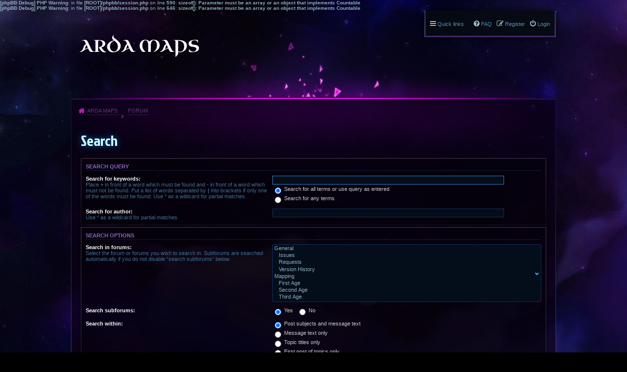

--- FILE ---
content_type: text/html; charset=UTF-8
request_url: http://arda-maps.org/forum/search.php?sid=e5a7cc7c42a827732bd2a9a4b92bc701
body_size: 4531
content:
<b>[phpBB Debug] PHP Warning</b>: in file <b>[ROOT]/phpbb/session.php</b> on line <b>590</b>: <b>sizeof(): Parameter must be an array or an object that implements Countable</b><br />
<b>[phpBB Debug] PHP Warning</b>: in file <b>[ROOT]/phpbb/session.php</b> on line <b>646</b>: <b>sizeof(): Parameter must be an array or an object that implements Countable</b><br />
<!DOCTYPE html>
<html dir="ltr" lang="en-gb">
<head>
<meta charset="utf-8" />
<meta name="viewport" content="width=device-width" />

<title>Arda Maps - Search</title>

	<link rel="alternate" type="application/atom+xml" title="Feed - Arda Maps" href="http://arda-maps.org/forum/feed.php" />			<link rel="alternate" type="application/atom+xml" title="Feed - New Topics" href="http://arda-maps.org/forum/feed.php?mode=topics" />			

<!--
	phpBB style name: PBWoW 3
	Based on style:   prosilver (this is the default phpBB3 style)
	Original author:  Tom Beddard ( http://www.subBlue.com/ )
	Modified by: PayBas ( http://www.pbwow.com/ )
-->

	<link href="./styles/prosilver/theme/print.css?assets_version=2" rel="stylesheet" type="text/css" media="print" title="printonly" />
	
	<link href="./styles/prosilver/theme/common.css?assets_version=2" rel="stylesheet" />
	<link href="./styles/prosilver/theme/links.css?assets_version=2" rel="stylesheet" />
	<link href="./styles/prosilver/theme/content.css?assets_version=2" rel="stylesheet" />
	<link href="./styles/prosilver/theme/buttons.css?assets_version=2" rel="stylesheet" />
	<link href="./styles/prosilver/theme/cp.css?assets_version=2" rel="stylesheet" />
	<link href="./styles/prosilver/theme/forms.css?assets_version=2" rel="stylesheet" />

		<link href="./styles/pbwow3/theme/stylesheet.css?assets_version=2" rel="stylesheet" />
				<link href="./styles/pbwow3_heroes/theme/stylesheet.css?assets_version=2" rel="stylesheet" />
	
	<link href="./styles/pbwow3_wildstar/theme/stylesheet.css?assets_version=2" rel="stylesheet" />

	
	<link href="./styles/prosilver/theme/responsive.css?assets_version=2" rel="stylesheet" media="only screen and (max-width: 700px), only screen and (max-device-width: 700px)" />
	<link href="./styles/pbwow3/theme/responsive.css?assets_version=2" rel="stylesheet" media="only screen and (max-width: 700px), only screen and (max-device-width: 700px)" />
			<link href="./styles/pbwow3_heroes/theme/responsive.css?assets_version=2" rel="stylesheet" media="only screen and (max-width: 700px), only screen and (max-device-width: 700px)" />
	
	
	<link href="./styles/pbwow3/theme/custom.css?assets_version=2" rel="stylesheet" />
			<link href="./styles/pbwow3_heroes/theme/custom.css?assets_version=2" rel="stylesheet" />
	
	
	
	<!--[if lte IE 9]>
	<link href="./styles/pbwow3/theme/tweaks.css?assets_version=2" rel="stylesheet" />
			<link href="./styles/pbwow3_heroes/theme/tweaks.css?assets_version=2" rel="stylesheet" />
		<![endif]-->




	<link href="./styles/pbwow3/theme/extensions.css?assets_version=2" rel="stylesheet" />
			<link href="./styles/pbwow3_heroes/theme/extensions.css?assets_version=2" rel="stylesheet" />
	

</head>
<body id="phpbb" class="nojs notouch section-search ltr pbwow3_wildstar ">


<div id="wrap">
	<a id="top" class="anchor" accesskey="t"></a>
	<div id="page-header">
		<div class="headerbar">
			<div class="inner">

			<div id="site-description">
				<a id="logo" class="logo" href="http://arda-maps.org" title="Arda Maps"></a>
				<h1>Arda Maps</h1>
				<p>interactive vector-based J.R.R. Tolkien maps</p>
				<p class="skiplink"><a href="#start_here">Skip to content</a></p>
			</div>

			
			</div>
		</div>

		<div class="navblock" role="navigation">
	<div class="inner">

	<ul id="nav-main" class="linklist bulletin" role="menubar">

		<li id="quick-links" class="small-icon responsive-menu dropdown-container" data-skip-responsive="true">
			<a href="#" class="responsive-menu-link dropdown-trigger">Quick links</a>
			<div class="dropdown hidden">
				<div class="pointer"><div class="pointer-inner"></div></div>
				<ul class="dropdown-contents" role="menu">
					
											<li class="separator"></li>
																								<li class="small-icon icon-search-unanswered"><a href="./search.php?search_id=unanswered&amp;sid=bc16c3db9e7a2603693d750a3f5b2995" role="menuitem">Unanswered posts</a></li>
						<li class="small-icon icon-search-active"><a href="./search.php?search_id=active_topics&amp;sid=bc16c3db9e7a2603693d750a3f5b2995" role="menuitem">Active topics</a></li>
						<li class="separator"></li>
						<li class="small-icon icon-search"><a href="./search.php?sid=bc16c3db9e7a2603693d750a3f5b2995" role="menuitem">Search</a></li>
					
											<li class="separator"></li>
												<li class="small-icon icon-team"><a href="./memberlist.php?mode=team&amp;sid=bc16c3db9e7a2603693d750a3f5b2995" role="menuitem">The team</a></li>										<li class="separator"></li>

									</ul>
			</div>
		</li>

	
					<li class="small-icon icon-logout rightside"  data-skip-responsive="true"><a href="./ucp.php?mode=login&amp;sid=bc16c3db9e7a2603693d750a3f5b2995" title="Login" accesskey="x" role="menuitem">Login</a></li>
							<li class="small-icon icon-register rightside" data-skip-responsive="true"><a href="./ucp.php?mode=register&amp;sid=bc16c3db9e7a2603693d750a3f5b2995" role="menuitem">Register</a></li>
								
				
		
		<li class="small-icon icon-faq rightside"><a href="./faq.php?sid=bc16c3db9e7a2603693d750a3f5b2995" title="Frequently Asked Questions">FAQ</a></li>

					</ul>

	</div>
</div>

<div id="body-header" class="no-search">
	<ul id="nav-breadcrumbs" class="linklist navlinks" role="menubar">
						<li class="small-icon icon-home breadcrumbs">
			<span class="crumb"><a href="http://arda-maps.org" itemtype="http://data-vocabulary.org/Breadcrumb" itemscope="" data-navbar-reference="home">Arda Maps</a></span>						<span class="crumb"><a href="./index.php?sid=bc16c3db9e7a2603693d750a3f5b2995" accesskey="h" itemtype="http://data-vocabulary.org/Breadcrumb" itemscope="" data-navbar-reference="index">Forum</a></span>
											</li>
				
								</ul>
</div>
	</div>

	
	<a id="start_here" class="anchor"></a>
	<div id="page-body">
		
		
<h2 class="solo">Search</h2>

<form method="get" action="./search.php" data-focus="keywords">

<div class="panel">
	<div class="inner">
	<h3>Search query</h3>

	<fieldset>
	<dl>
		<dt><label for="keywords">Search for keywords:</label><br /><span>Place <strong>+</strong> in front of a word which must be found and <strong>-</strong> in front of a word which must not be found. Put a list of words separated by <strong>|</strong> into brackets if only one of the words must be found. Use * as a wildcard for partial matches.</span></dt>
		<dd><input type="search" class="inputbox" name="keywords" id="keywords" size="40" title="Search for keywords" /></dd>
		<dd><label for="terms1"><input type="radio" name="terms" id="terms1" value="all" checked="checked" /> Search for all terms or use query as entered</label></dd>
		<dd><label for="terms2"><input type="radio" name="terms" id="terms2" value="any" /> Search for any terms</label></dd>
	</dl>
	<dl>
		<dt><label for="author">Search for author:</label><br /><span>Use * as a wildcard for partial matches.</span></dt>
		<dd><input type="search" class="inputbox" name="author" id="author" size="40" title="Search for author" /></dd>
	</dl>
	</fieldset>

	</div>
</div>

<div class="panel bg2">
	<div class="inner">

	<h3>Search options</h3>

	<fieldset>
	<dl>
		<dt><label for="search_forum">Search in forums:</label><br /><span>Select the forum or forums you wish to search in. Subforums are searched automatically if you do not disable “search subforums“ below.</span></dt>
		<dd><select name="fid[]" id="search_forum" multiple="multiple" size="8" title="Search in forums"><option value="1">General</option><option value="2">&nbsp; &nbsp;Issues</option><option value="5">&nbsp; &nbsp;Requests</option><option value="6">&nbsp; &nbsp;Version History</option><option value="3">Mapping</option><option value="7">&nbsp; &nbsp;First Age</option><option value="8">&nbsp; &nbsp;Second Age</option><option value="9">&nbsp; &nbsp;Third Age</option><option value="4">Misc</option><option value="10">&nbsp; &nbsp;Characters</option><option value="11">&nbsp; &nbsp;Locations</option><option value="12">&nbsp; &nbsp;Events</option><option value="13">&nbsp; &nbsp;Journeys</option><option value="14">&nbsp; &nbsp;Timeline</option><option value="15">&nbsp; &nbsp;Copyrights</option><option value="16">&nbsp; &nbsp;Playground</option><option value="17">&nbsp; &nbsp;Family Tree</option></select></dd>
	</dl>
	<dl>
		<dt><label for="search_child1">Search subforums:</label></dt>
		<dd>
			<label for="search_child1"><input type="radio" name="sc" id="search_child1" value="1" checked="checked" /> Yes</label>
			<label for="search_child2"><input type="radio" name="sc" id="search_child2" value="0" /> No</label>
		</dd>
	</dl>
	<dl>
		<dt><label for="sf1">Search within:</label></dt>
		<dd><label for="sf1"><input type="radio" name="sf" id="sf1" value="all" checked="checked" /> Post subjects and message text</label></dd>
		<dd><label for="sf2"><input type="radio" name="sf" id="sf2" value="msgonly" /> Message text only</label></dd>
		<dd><label for="sf3"><input type="radio" name="sf" id="sf3" value="titleonly" /> Topic titles only</label></dd>
		<dd><label for="sf4"><input type="radio" name="sf" id="sf4" value="firstpost" /> First post of topics only</label></dd>
	</dl>

	<hr class="dashed" />

	<dl>
		<dt><label for="show_results1">Display results as:</label></dt>
		<dd>
			<label for="show_results1"><input type="radio" name="sr" id="show_results1" value="posts" checked="checked" /> Posts</label>
			<label for="show_results2"><input type="radio" name="sr" id="show_results2" value="topics" /> Topics</label>
		</dd>
	</dl>
	<dl>
		<dt><label for="sd">Sort results by:</label></dt>
		<dd><select name="sk" id="sk"><option value="a" selected="selected">Author</option><option value="t">Post time</option><option value="f">Forum</option><option value="i">Topic title</option><option value="s">Post subject</option></select>&nbsp;
			<label for="sa"><input type="radio" name="sd" id="sa" value="a" /> Ascending</label>
			<label for="sd"><input type="radio" name="sd" id="sd" value="d" checked="checked" /> Descending</label>
		</dd>
	</dl>
	<dl>
		<dt><label>Limit results to previous:</label></dt>
		<dd><select name="st" id="st"><option value="0" selected="selected">All results</option><option value="1">1 day</option><option value="7">7 days</option><option value="14">2 weeks</option><option value="30">1 month</option><option value="90">3 months</option><option value="180">6 months</option><option value="365">1 year</option></select></dd>
	</dl>
	<dl>
		<dt><label>Return first:</label></dt>
		<dd><select name="ch" title="Return first"><option value="-1">All available</option><option value="0">0</option><option value="25">25</option><option value="50">50</option><option value="100">100</option><option value="200">200</option><option value="300" selected="selected">300</option><option value="400">400</option><option value="500">500</option><option value="600">600</option><option value="700">700</option><option value="800">800</option><option value="900">900</option><option value="1000">1000</option></select> characters of posts</dd>
	</dl>
	</fieldset>

	</div>
</div>

<div class="panel bg3">
	<div class="inner">

	<fieldset class="submit-buttons">
		<input type="hidden" name="t" value="0" />
<input type="hidden" name="sid" value="bc16c3db9e7a2603693d750a3f5b2995" />
<input type="reset" value="Reset" name="reset" class="button2" />&nbsp;
		<input type="submit" name="submit" value="Search" class="button1" />
	</fieldset>

	</div>
</div>

</form>

<b>[phpBB Debug] PHP Warning</b>: in file <b>[ROOT]/vendor/twig/twig/lib/Twig/Extension/Core.php</b> on line <b>1191</b>: <b>count(): Parameter must be an array or an object that implements Countable</b><br />

			</div>


<div id="page-footer">
	<div class="navbar">
	<div class="inner">

	<ul id="nav-footer" class="linklist bulletin" role="menubar">
		<li class="small-icon icon-home breadcrumbs">
			<span class="crumb"><a href="http://arda-maps.org" data-navbar-reference="home">Arda Maps</a></span>						<span class="crumb"><a href="./index.php?sid=bc16c3db9e7a2603693d750a3f5b2995" data-navbar-reference="index">Forum</a></span>
					</li>
		
				<li class="rightside">All times are <abbr title="UTC">UTC</abbr></li>
							<li class="small-icon icon-delete-cookies rightside"><a href="./ucp.php?mode=delete_cookies&amp;sid=bc16c3db9e7a2603693d750a3f5b2995" data-ajax="true" data-refresh="true" role="menuitem">Delete all board cookies</a></li>
									<li class="small-icon icon-team rightside" data-last-responsive="true"><a href="./memberlist.php?mode=team&amp;sid=bc16c3db9e7a2603693d750a3f5b2995" role="menuitem">The team</a></li>				<li class="small-icon icon-contact rightside" data-last-responsive="true"><a href="./memberlist.php?mode=contactadmin&amp;sid=bc16c3db9e7a2603693d750a3f5b2995" role="menuitem">Contact us</a></li>	</ul>

	</div>
</div>

	<div class="copyright">
				Powered by <a href="https://www.phpbb.com/">phpBB</a>&reg; Forum Software &copy; phpBB Limited
									</div>

	<div id="darkenwrapper" data-ajax-error-title="AJAX error" data-ajax-error-text="Something went wrong when processing your request." data-ajax-error-text-abort="User aborted request." data-ajax-error-text-timeout="Your request timed out; please try again." data-ajax-error-text-parsererror="Something went wrong with the request and the server returned an invalid reply.">
		<div id="darken">&nbsp;</div>
	</div>
	<div id="loading_indicator"></div>

	<div id="phpbb_alert" class="phpbb_alert" data-l-err="Error" data-l-timeout-processing-req="Request timed out.">
		<a href="#" class="alert_close"></a>
		<h3 class="alert_title">&nbsp;</h3><p class="alert_text"></p>
	</div>
	<div id="phpbb_confirm" class="phpbb_alert">
		<a href="#" class="alert_close"></a>
		<div class="alert_text"></div>
	</div>
</div>

</div>

<div>
	<a id="bottom" class="anchor" accesskey="z"></a>
	</div>

<script src="./assets/javascript/jquery.min.js?assets_version=2"></script>
<script src="./assets/javascript/core.js?assets_version=2"></script>


<script>
jQuery(function($) {
	'use strict';

	/* Anchor jump offset for top-bar */
	function scroll_if_anchor(href) {
		href = typeof(href) == "string" ? href : $(this).attr("href");

		if(!href) return;
		var fromTop = $topBarHeight + 4;
		var $target = $(href);

		// Older browsers without pushState might flicker here, as they momentarily jump to the wrong position (IE < 10)
		if($target.length) {
			$('html, body').scrollTop($target.offset().top - fromTop);
			if(history && "pushState" in history) {
				history.pushState({}, document.title, window.location.href.split("#")[0] + href);
				//window.location.hash = href;
				return false;
			}
		}
	}

	var $topBar = $('#top-bar');
	var $topBarHeight = 0;

	if ($topBar.length) {
		$topBarHeight = $topBar.outerHeight();

		$("body").on("click", "a[href^='#']", scroll_if_anchor);

		scroll_if_anchor(window.location.hash);
	}

	/* Collapse boxes */
	$('.stat-block.online-list').attr('id', 'online-list');
	$('.stat-block.birthday-list').attr('id', 'birthday-list');
	$('.stat-block.statistics').attr('id', 'statistics');

	$('.collapse-box > h2, .stat-block > h3').addClass("open").find('a').contents().unwrap();

	$('.collapse-box, .stat-block').collapse({
		persist: true,
		open: function() {
			this.stop(true,true);
			this.addClass("open");
			this.slideDown(400);
		},
		close: function() {
			this.stop(true,true);
			this.slideUp(400);
			this.removeClass("open");
		}
	});

	var $videoBG = $('#video-background');
	var hasTopBar = $('#top-bar').length;

	function resizeVideoBG() {
		var height = $(window).height();
		$videoBG.css('height', (height - 42) + 'px');
	}

	if (hasTopBar && $videoBG.length) {
		$(window).resize(function() {
			resizeVideoBG()
		});
		resizeVideoBG();
	}

	});
</script>



<script type="text/javascript" src="./styles/prosilver/template/forum_fn.js?assets_version=2"></script>

<script type="text/javascript" src="./styles/prosilver/template/ajax.js?assets_version=2"></script>

<script type="text/javascript" src="./styles/pbwow3/template/jquery.collapse.js?assets_version=2"></script>

<script type="text/javascript" src="./styles/pbwow3/template/jquery.collapse_storage.js?assets_version=2"></script>




</body>
</html>


--- FILE ---
content_type: text/css
request_url: http://arda-maps.org/forum/styles/pbwow3/theme/stylesheet.css?assets_version=2
body_size: 13128
content:
/*  phpBB3 Style Sheet
	--------------------------------------------------------------
	Style name:			PBWoW 3
	Based on style:		prosilver (the default phpBB 3.1.x style)
	Original author:	Tom Beddard ( http://www.subblue.com/ )
	Modified by:		PayBas ( http://pbwow.com/ )
	--------------------------------------------------------------
*/

/* Header & main body
--------------------------------------------- */
html {
	font-size: 62.5%;
	background-color: transparent;
	height: auto;
}

body {
	color: #CCCCCC;
	font-size: 10px;
	background: #000 url("./images/theme/wod.jpg") no-repeat 49.999% 0;
	margin: 0;
	padding: 0;
	overflow-y: scroll;
}

#wrap {
	border: none;
	border-radius: 0;
	margin: 0 auto;
	max-width: 990px;
	padding: 0;
}

#page-header {
	position: relative;
}

#page-body {
	background: #000;
	background: url("./images/border-bot-left.gif") no-repeat 0 100%,
				url("./images/border-bot-right.gif") no-repeat 100% 100%,
				url("./images/border-top-right.gif") no-repeat 100% 0,
				url("./images/border-top-left.gif") no-repeat 0 0,
				url("./images/border-bot.gif") repeat-x 0 100%,
				url("./images/border-top.gif") repeat-x 0 0,
				url("./images/border-right.gif") repeat-y 100% 0,
				url("./images/border-left.gif") repeat-y 0 0,
				rgba(0, 0, 0, 0.8);
	margin: 0;
	padding: 20px 30px 38px;
	position: relative;
}

#page-body:before {
	content: "";
	display: block;
	position: absolute;
	width: 100%;
	height: 100%;
	left: 0;
	top: -53px;
	padding-top: 53px;
	box-shadow: 0 0 12px 6px rgba(0, 0, 0, 0.65);
	z-index: -1;
}

#page-body:after {
	clear: both;
	content: "";
	display: block;
}

.headerbar {
	background: url("./images/forumliner-top.png") repeat-x 0 100%;
	border: none;
	border-radius: 0;
	margin: 0;
	min-height: 205px;
	padding: 0;
	position: relative;
}

#logo {
	display: block;
	width: 280px;
	height: 140px;
	padding: 0;
	line-height: 0;
	margin: 10px 10px 40px 10px;
	background-size: 100% 100%;
	background: none no-repeat;
}

#site-description {
	overflow: hidden;
}

#site-description h1,
#site-description p {
	display: none;
}

#site-description p.skiplink {
	display: inherit;
}

/* Common
--------------------------------------------- */
.panel {
	background: #111;
	background: rgba(20, 20, 20, 0.75);
	border: 1px solid #444;
	border-radius: 0;
	box-shadow: 0 0 4px 2px rgba(0, 0, 0, 0.6);
}

.forumbg {
	margin: 5px 1px;
	box-shadow: inset 0 0 0 1px #000, 0 0 0 1px #000, 0 2px 4px rgba(0, 0, 0, 0.6);
	border: 2px solid #1B1B1B;
	border-radius: 0;
	background: #313131;
	padding: 4px;
}

.forumbg > .inner {
	box-shadow: inset 0 0 0 1px #000, 0 0 0 1px #111;
	border: 1px solid #575757;
	background: #000;
	padding: 3px;
}

.forumbg-table > .inner {
	margin: 0;
}

.bg1 { background: rgba(49, 49, 49, 0.75); }
.bg2 { background: rgba(27, 27, 27, 0.75); }

#simple-wrap {
	padding: 0 0 10px;
}

/* Links, arrows & text
--------------------------------------------- */
@font-face {
	font-family: 'FontAwesome';
	src: url('//netdna.bootstrapcdn.com/font-awesome/4.2.0/fonts/fontawesome-webfont.eot?v=4.2.0');
	src: url('//netdna.bootstrapcdn.com/font-awesome/4.2.0/fonts/fontawesome-webfont.eot?#iefix&v=4.2.0') format('embedded-opentype'),
	url('//netdna.bootstrapcdn.com/font-awesome/4.2.0/fonts/fontawesome-webfont.woff?v=4.2.0') format('woff'),
	url('//netdna.bootstrapcdn.com/font-awesome/4.2.0/fonts/fontawesome-webfont.ttf?v=4.2.0') format('truetype'),
	url('//netdna.bootstrapcdn.com/font-awesome/4.2.0/fonts/fontawesome-webfont.svg?v=4.2.0#fontawesomeregular') format('svg');
	font-weight: normal;
	font-style: normal;
}

a 			{ color: #FFB019; }
a:hover 	{ color: #FFFFFF; }
a:active	{ color: #00C0FF; }

a.up, a.down, a.left, a.right, a.top, a.top2,
a.arrow-up, a.arrow-down, a.arrow-left, a.arrow-right {
	text-indent: 0;
}

a.up:hover, a.down:hover, a.left:hover, a.right:hover, a.top:hover, a.top2:hover,
a.arrow-up:hover, a.arrow-down:hover, a.arrow-left:hover, a.arrow-right:hover {
	text-shadow: 0 0 2px #009CFF;
	text-decoration: none;
}

a.up:before, a.down:after, a.left:before, a.right:after, a.top:before, a.top2:before,
a.arrow-up:before, a.arrow-down:after, a.arrow-left:before, a.arrow-right:after {
	display: inline-block;
	font-family: FontAwesome;
	font-style: normal;
	font-weight: normal;
	font-size: inherit;
	line-height: 0;
	text-decoration: none;
	padding-right: 3px;
	-webkit-font-smoothing: antialiased;
	-moz-osx-font-smoothing: grayscale;
}

a.up:before, a.arrow-up:before		{ content: "\f077"; }
a.down:after, a.arrow-down:after	{ content: "\f078"; padding-right: 0; padding-left: 3px; }
a.left:before, a.arrow-left:before	{ content: "\f053"; }
a.right:after, a.arrow-right:after	{ content: "\f054"; padding-right: 0; padding-left: 3px; }

a.top:before { content: "\f077"; }
a.top2:before { content: "\f077"; }
a.top2 {
	font-size: 10px;
	padding-left: 0;
}

a.arrow-up, a.arrow-down, a.arrow-left, a.arrow-right { padding: 0 3px !important; }
a.arrow-up:before, a.arrow-down:after, a.arrow-left:before, a.arrow-right:after { font-size: 0.7em; vertical-align: middle; }

.forumbg .header a, .forabg .header a, th a { color: #FFFFFF; }
.forumbg .header a:active, .forabg .header a:active, th a:active { color: #00C0FF; }

/* Post body links */
.postlink 			{ border-bottom: 1px dotted #FFB019; }
.postlink:hover 	{ border-bottom-color: #00C0FF; background: none; text-decoration: none; }
.postlink:active 	{ border-bottom-color: #FFF; }

/* Profile links */
.postprofile a:hover, .postprofile dt.author a:hover, .search .postprofile a:hover {
	text-decoration: none;
}

/* Headings */
h1 {
	margin-top: 100px;
	color: #000;
}

h2 {
	color: #F3E6D0;
	font-family: Arial, Helvetica, sans-serif;
	font-size: 3em;
	letter-spacing: -0.05em;
	margin-top: 0.5em;
}
h2 a { color: #F3E6D0; }
h2 a:hover { color: #FFF; text-decoration: none; }
h2 a:active { color: #00C0FF; }
h2.solo { margin-bottom: 0.5em; }

h3 {
	border-bottom: 1px solid #444;
	color: #888;
}
h3 a:hover { text-decoration: none; }

.pm .postbody h3.first {
	color: #FFB019;
	font-size: 1.6em;
}

hr {
	border-color: #7C7C7C;
	border-top-color: #444;
}

/* Header box
--------------------------------------------- */
.navblock {
	background: #111;
	background: rgba(0, 0, 0, 0.85);
	border: 1px solid #363636;
	border-top: none;
	border-radius: 0 0 6px 6px;
	box-shadow: inset 0 0 6px 6px rgba(0, 0, 0, 1), 0 0 0 1px rgba(0, 0, 0, 1), 0 0 5px 2px rgba(0, 0, 0, 0.85);
	color: #888;
	padding: 1px 2px;
	position: absolute;
	right: 0;
	top: 0;
}

.navblock > .inner {
	border-radius: 0 0 6px 6px;
	border: 1px solid #1a1a1a;
	border-top: none;
	padding: 10px;
}

.navblock .linklist {
	padding: 2px 0;
}

.navblock .linklist > li {
	height: 24px;
}

/* Breadcrumbs & Navlinks
--------------------------------------------- */
#body-header {
	background: url("./images/grey-bar-wide.gif") repeat-x;
	background-size: auto 100%;
	min-height: 35px;
	position: relative;
}

#body-header:before, #body-header:after {
	content: '';
	display: block;
	position: absolute;
	top: -21px;
	width: 22px;
	height: 121px;
	z-index: 1;
}

#body-header:before {
	left: 0;
	background: url("./images/forumliner-fix-left1.gif") no-repeat;
}

#body-header:after {
	right: 0;
	background: url("./images/forumliner-fix-right2.gif") no-repeat;
}

#body-header.no-search:before {
	background-image: url("./images/forumliner-fix-left2.gif");
}

#body-header ul.linklist {
	border: none;
	padding: 0 25px;
}

#body-header ul.linklist > li {
	line-height: 32px;
	padding-top: 0;
	padding-bottom: 0;
}

#body-header li.breadcrumbs {
	padding: 0 0 0 15px;
}

#body-header li.breadcrumbs:before,
#page-footer li.breadcrumbs:before {
	content: '\f015';
	display: block;
	position: absolute;
	font-family: FontAwesome;
	font-style: normal;
	font-weight: normal;
	font-size: 14px;
	text-decoration: none;
	-webkit-font-smoothing: antialiased;
	-moz-osx-font-smoothing: grayscale;
	left: 0;
	top: 0;
	color: #888;
	text-shadow: 0 0 2px #000;
}

#body-header .crumb a {
	padding: 0 3px;
	position: relative;
	text-decoration: none;
}

#body-header .crumb a:before {
	content: '';
	width: 100%;
	height: 1px;
	position: absolute;
	bottom: 7px;
	border-bottom: 1px dotted #8C6407;
}

#body-header .crumb a:hover:before {
	border-bottom-color: #FFF;
}

.breadcrumbs .crumb:before {
	content: '\f054';
	color: #7C7C7C;
	font-family: FontAwesome;
	font-size: 0.9em;
	font-weight: normal;
	padding: 0 0.5em;
	line-height: normal;
}

.breadcrumbs.locked .crumb:last-child:after {
	content: '\f023';
	font-family: FontAwesome;
	font-size: 13px;
	font-weight: normal;
	vertical-align: middle;
	position: absolute;
	padding-left: 3px;
}

/* Index & forum lists
--------------------------------------------- */
.index-left {
	width: auto;
	margin-right: 312px;
	overflow: hidden;
}

.index-right {
	float: right;
	width: 302px;
}

.forabg {
	border-radius: 0;
}

.forum-blocks {
	padding: 0;
}

.forum-blocks ul.forums {
	display: block;
	list-style: none;
}

.forum-blocks li.row {
	float: left;
	display: block;
	width: 33.3%;
	background: none;
	border: none;
}

.forum-blocks li.row:hover {
	background: none;
}

.index-left .forum-blocks li.row {
	width: 50%;
}

.forum-blocks dl {
	display: block;
	position: relative;
	min-height: 110px;
	margin: 2px;
	padding: 10px 8px;
	background: #141414;
	background: rgba(20, 20, 20, 0.8);
	border: 1px solid #444;
	box-shadow: 0 0 3px 1px rgba(0, 0, 0, 0.6);
	-moz-box-sizing: border-box;
	box-sizing: border-box;
	overflow: inherit;
	transition: border 0.20s ease-in-out 0s;
}

/* Forums list contents */
.forum-blocks dt {
	margin: 0;
	padding: 0;
	width: auto;
}

.forum-blocks dt:after {
	clear: both;
	content: "";
	display: block;
}

.forum-blocks dl .list-inner {
	margin: 0 0 8px 47px;
	padding: 0;
	color: #877B69;
	font-size: 10px;
	line-height: 14px;
	transition: all 0.25s ease-in-out 0s;
}

.forum-blocks dl .forum-image {
	text-align: center;
}

.forum-blocks dl a.icon-link {
	margin: 0;
	left: 10px;
	top: 15px;
	height: 35px;
	width: 35px;
	background-position: 50% 50%;
	background-repeat: no-repeat;
}

.forum-blocks dl a.icon-link.no-forum-image {
	top: 10px;
}

.forum-blocks a.forumtitle {
	font-family: Arial, Gotham, "Helvetica Neue", Helvetica, sans-serif;
	display: block;
	padding-bottom: 1px;
}

.forum-blocks a.forumtitle:hover {
	text-decoration: none;
}

.forum-blocks .forum_link a.forumtitle:after {
	content: "\f08e";
	font-family: FontAwesome;
	font-size: 0.9em;
	font-weight: normal;
	padding-left: 5px;
}

.forum-blocks ul.forums dd {
	min-height: 0;
	padding: 3px 4px;
}

.forum-blocks dd.forum-stats,
.forum-blocks dd.redirect,
.forum-blocks dd.mcp-status,
#recent-topics dd.lastpost {
	display: block;
	position: absolute;
	bottom: 0;
	right: 0;
	color: #4A4A4A;
	width: auto;
	line-height: normal;
}

.forum-blocks dd.mcp-status {
	bottom: auto;
	top: 0;
}

/* Hover states */
.forum-blocks dl:hover {
	border-color: #00C0FF;
}

.forum-blocks dl:hover .list-inner {
	color: #FFF;
}

/* Other blocks */
.misc-block, .stat-block p {
	position: relative;
	margin-bottom: 4px;
	padding: 10px;
	background: #141414;
	background: rgba(20, 20, 20, 0.8);
	border: 1px solid #444;
	border-radius: 0;
	box-shadow: 0 0 3px 1px rgba(0, 0, 0, 0.6);
}

.stat-block p {
	margin: 2px 2px 8px;
}

.stat-block p:after {
	clear: both;
	content: '';
	display: block;
}

.stat-block .online-pagelink {
	position: absolute;
	right: 3px;
	bottom: 3px;
}

/* Topic lists
--------------------------------------------- */
li.row,
.panel-container .panel li.row {
	border-width: 1px;
	border-style: solid;
	border-color: #000 transparent #161616 transparent;
	transition: background 0.15s ease-in-out 0s;
}

li.row:hover,
.panel-container .panel li.row:hover {
	background-color: #1E1E1E;
	background-color: rgba(30, 30, 30, 0.8);
}

.panel-container li.header {
	color: #FFF;
}

li.row strong {
	color: #FFF;
}

li.row.bg1,
.panel-container .panel li.row.bg1 {
	background: #252525;
	background: #252525 linear-gradient(to bottom, rgba(30, 30, 30, 1) 0, rgba(37, 37, 37, 0) 35px);
	border-color: #252525 #000 #000 #252525;
}

li.row.bg1:hover,
.panel-container .panel li.row.bg1:hover {
	background: #252525;
	background: #252525 linear-gradient(to top, rgba(30, 30, 30, 1) 0, rgba(37, 37, 37, 0) 35px);
	color: #FFF;
}

li.row.bg2,
.panel-container .panel li.row.bg2 {
	background: #161616;
	background: #161616 linear-gradient(to bottom, rgba(11, 11, 11, 1) 0, rgba(22, 22, 22, 0) 35px);
	border-color: #161616 #000 #000 #161616;
}

li.row.bg2:hover,
.panel-container .panel li.row.bg2:hover {
	background: #161616;
	background: #161616 linear-gradient(to top, rgba(11, 11, 11, 1) 0, rgba(22, 22, 22, 0) 35px);
	color: #FFF;
}

li.row.bg3, /* unread notifications */
.panel-container .panel li.row.bg3 {
	background: #333;
	background: #333 linear-gradient(to bottom, rgba(40, 40, 40, 1) 0, rgba(51, 51, 51, 0) 35px);
	border-color: #333 #000 #000 #333;
}

li.row.bg3:hover
.panel-container .panel li.row.bg3:hover {
	background: #333;
	background: #333 linear-gradient(to top, rgba(40, 40, 40, 1) 0, rgba(51, 51, 51, 0) 35px);
	color: #FFF;
}

li.row.reported,
li.row.reported:hover,
.panel-container .panel li.row.reported,
.panel-container .panel li.row.reported:hover {
	background-image: linear-gradient(to bottom, rgba(255, 17, 17, 1) 0, rgba(255, 17, 17, 0.3) 2%, rgba(255, 0, 100, 0) 25%, rgba(255, 0, 100, 0) 75%, rgba(255, 17, 17, 0.3) 98%, rgba(255, 17, 17, 1) 100%);
}

li.row.reported:hover,
.panel-container .panel li.row.reported:hover {
	background-color: rgba(255, 17, 17, 0.3);
}

ul.topiclist dl {
	font-size: 10px;
}

ul.topiclist dt, dd.lastpost, dd.redirect, dd.moderation, dd.time, dd.info, dd.extra {
	font-size: 10px;
}

ul.topiclist li.row .list-inner {
	padding-top: 3px;
	padding-bottom: 3px;
}

ul.topiclist dd {
	border: none;
}

ul.topiclist a.topictitle {
	font-size: 13px;
}

li.header dt, li.header dd {
	overflow: hidden;
	text-overflow: ellipsis;
}

li.header dl.icon dt {
	text-indent: 5px;
}

dl.icon {
	background-position: 8px 50%;
	position: relative;
}

/* Tables
--------------------------------------------- */
.panel-container table.table1 {
	box-shadow: 0 0 5px #000;
}

table.table1 thead tr {
	background: #101010;
	border: 1px solid #252525;
}

table.table1 thead th {
	padding: 4px 0 5px 3px;
}

.panel-container table.table1 thead th {
	border: none;
	color: #FFF;
}

table.table1 tbody th {
	background: #101010;
	border-bottom: 1px solid #000000;
	color: #CCC;
	padding: 5px;
	text-align: left;
}

table.table1 tbody tr {
	border-width: 1px 1px 0;
	border-color: #161616;
}

table.table1 tbody tr.bg1,
table.zebra-list tbody tr:nth-child(even) {
	background: #252525;
	background: #252525 linear-gradient(to bottom, rgba(30, 30, 30, 1) 0, rgba(37, 37, 37, 0) 35px);
	border-color: #252525;
}

table.table1 tbody tr.bg2,
table.zebra-list tbody tr:nth-child(odd) {
	background: #161616;
	background: #161616 linear-gradient(to bottom, rgba(11, 11, 11, 1) 0, rgba(22, 22, 22, 0) 35px);
	border-color: #161616;
}

table.table1 tbody tr.bg3 {
	background: #101010;
	background: #101010 linear-gradient(to bottom, rgba(11, 11, 11, 1) 0, rgba(22, 22, 22, 0) 35px);
	border-color: #101010;
}

table.table1 tbody tr.bg1:hover,
table.table1 tbody tr.bg1.hover,
table.zebra-list tbody tr:nth-child(even):hover {
	background: #252525 linear-gradient(to top, rgba(30, 30, 30, 1) 0, rgba(37, 37, 37, 0) 35px);
}

table.table1 tbody tr.bg2:hover,
table.table1 tbody tr.bg2.hover,
table.zebra-list tbody tr:nth-child(odd):hover {
	background: #161616 linear-gradient(to top, rgba(11, 11, 11, 1) 0, rgba(22, 22, 22, 0) 35px);
}

table.table1 tbody tr.bg3:hover,
table.table1 tbody tr.bg3.hover {
	background: #101010 linear-gradient(to top, rgba(11, 11, 11, 1) 0, rgba(22, 22, 22, 0) 35px);
}

table.table1 tbody td {
	border: none;
}

table.table1 tbody tr:hover td,
table.table1 tbody tr.hover td {
	color: #FFF;
}

/* Specific column styles */
table.table1 tbody .big-column td {
	color: #FFF;
	font-style: italic;
	text-indent: 0.6em;
}

table.info tbody th {
	color: #FFF;
}

/* Post styling
--------------------------------------------- */
.post {
	margin: 0 1px 4px;
	box-shadow: inset 0 0 0 1px #000, 0 0 0 1px #000, 0 2px 4px rgba(0, 0, 0, 0.6);
	border: 2px solid #1B1B1B;
	border-radius: 0;
	background: #313131;
	padding: 3px;
}

.post > .inner {
	background: #1B1B1B;
	border: 1px solid #000;
	padding: 2px;
}

.post.bg1 > .inner {
	background-color: #313131;
	background: linear-gradient(to bottom, rgba(23, 23, 23, 1) 0, rgba(49, 49, 49, 0) 82px), linear-gradient(to top, rgba(26, 26, 26, 1) 0, rgba(49, 49, 49, 0) 46px), #313131;
}

.post.bg2 > .inner {
	background-color: #1B1B1B;
	background: linear-gradient(to bottom, rgba(14, 14, 14, 1) 0, rgba(27, 27, 27, 0) 82px), linear-gradient(to top, rgba(14, 14, 14, 1) 0, rgba(27, 27, 27, 0) 38px), #1B1B1B;
}

.post.reported {
	background-color: #500C0C;
}

.post.deleted {
	/* @TODO */
}

.post.unread {
	/* @TODO */
}

.post.warned {
	background-color: #50420C;
}

.postbody {
	color: #CCC;
	text-shadow: 1px 1px 0 rgba(0, 0, 0, 0.7);
	line-height: 18px;
	width: 76.5%;
}

.has-profile .postbody {
	background-image: linear-gradient(rgba(0, 0, 0, 0.5), rgba(0, 0, 0, 0.5) 50%, rgba(0, 0, 0, 0) 100%);
	background-repeat: no-repeat;
	background-size: 1px 100%;
}

.post .postbody .content,
#cp-main .post .content,
#cp-main .pm .content {
	text-align: justify;
	border-top: solid 1px rgba(0, 0, 0, 0.5);
	padding: 10px;
	background: url("./images/postbody-top-left.png") 0 0 no-repeat;
}

.postbody .ignore {
	padding: 5px 10px;
}

/* Post profiles
--------------------------------------------- */
.postprofile {
	background: none no-repeat 0 0;
	position: relative;
	margin: 0;
	padding: 5px;
	min-height: 165px;
	border: none;
	-moz-box-sizing: border-box;
	box-sizing: border-box;
	width: 23.5%;
	float: left;
	text-align: center;
	text-shadow: 1px 1px 0 rgba(0, 0, 0, 0.7);
}

.postprofile dt {
	font-size: 1.2em;
	margin-bottom: 10px;
}

.postprofile .avatar-container {
	min-height: 92px;
	position: relative;
}

.no-avatar .avatar-container {
	background: url("./images/no_avatar.gif") 50% 2px no-repeat;
}

.postprofile .avatar {
	background: #000 url("./images/portrait-frame-clean.gif") no-repeat 50% 50%;
	display: inline-block;
	float: none;
	margin: 2px auto 0;
	padding: 8px 10px 11px 8px;
	position: relative;
	width: 64px;
	height: 64px;
	overflow: hidden;
}

.postprofile .avatar img {
	width: 64px;
	height: 64px;
}

.online .postprofile dt strong:before,
.online .postprofile dt strong:after,
.online .postprofile dt a:not(.avatar):before,
.online .postprofile dt a:not(.avatar):after {
	color: #5CFF00;
	content: "«";
	font-size: 1em;
	font-weight: normal;
	margin-right: 4px;
	text-shadow: 0 0 3px #5DF644;
}

.online .postprofile dt strong:after,
.online .postprofile dt a:not(.avatar):after {
	content: "»";
	margin-left: 4px;
	margin-right: auto;
}

.postprofile dt, .postprofile dd {
	margin-left: 0;
}

.postprofile dd {
	margin: 8px 0;
	font-size: 0.9em;
}

.postprofile dd:last-child {
	margin-bottom: 0;
}

.postprofile strong {
	color: #DDD;
}

/* Gaming assets
--------------------------------------------- */
.postprofile .icons-frame {
	background: url("./images/portrait-icons.png") no-repeat;
	display: block;
	height: 83px;
	width: 35px;
	position: absolute;
	top: 1px;
	left: 50%;
	-webkit-transform: translateX(-74px);
	-ms-transform: translateX(-74px);
	transform: translateX(-74px);
}

.postprofile .icons-frame div {
	height: 18px;
	width: 18px;
	background-size: 100% 100%;
	background-repeat: no-repeat;
	background-color: #000;
	border-radius: 3px;
}

.postprofile .icons-frame > div {
	position: absolute;
}

.postprofile .game-icon-a {
	top: 11px;
	left: 11px;
}

.postprofile .game-icon-b {
	top: 31px;
	left: 11px;
}

.postprofile .game-icon-c {
	top: 51px;
	left: 11px;
}

.postprofile .rank-icon {
	background: url("./images/rank-bg.png") no-repeat 100% 100%;
	height: 33px;
	width: 33px;
	line-height: 30px;
	text-align: center;
	position: absolute;
	bottom: 7px;
	left: 50%;
	-webkit-transform: translateX(9px);
	-ms-transform: translateX(9px);
	transform: translateX(9px);
}

.postprofile .rank-icon span {
	font-weight: bold;
	vertical-align: middle;
	font-size: 9px;
}

.postprofile .rank-icon img {
	margin-top: 1px;
	vertical-align: middle;
}

/* Polls
--------------------------------------------- */
.topic_poll .panel {
	margin: 0 1px 4px;
	box-shadow: inset 0 0 0 1px #000, 0 0 0 1px #000, 0 2px 4px rgba(0, 0, 0, 0.6);
	border: 2px solid #1B1B1B;
	border-radius: 0;
	background: #313131;
	padding: 3px;
}

.topic_poll .content {
	background: #1B1B1B;
	background: url("./images/poll-left.gif") 0 0 no-repeat,
				url("./images/poll-right.gif") 100% 0 no-repeat,
				url("./images/poll-bg.jpg") 0 0 repeat-x,
				linear-gradient(to top, rgba(0, 0, 0, 0.4) 0, rgba(0, 0, 0, 0) 40px), #1B1B1B;
	border: 1px solid #000;
	padding: 0 20px;
	position: relative;
}

.topic_poll h2 {
	color: #00C0FF;
	font: italic 20px Georgia, "Times New Roman", Times, serif;
	border-bottom: none !important;
	padding-top: 0.5em;
}

.topic_poll h2 span {
	color: #FFFFFF;
	font: bold 18px Arial, Helvetica, sans-serif;
	padding: 7px 5px 7px 25px;
}

.topic_poll h2 span.poll-icon-timer {
	background: url("./images/icons/poll-end.gif") no-repeat 0 50%;
}

.topic_poll h2 span.poll-icon-open {
	background: url("./images/icons/poll-open.gif") no-repeat 0 50%;
}

.topic_poll h2 span.poll-icon-closed {
	background: url("./images/icons/poll-private.gif") no-repeat 0 50%;
}

.topic_poll p.author {
	display: block;
	position: absolute;
	top: 0;
	right: 20px;
	margin: 0;
	padding: 8px 14px;
	box-shadow: 0 0 0 1px #000, 0 0 4px 2px rgba(0, 0, 0, 0.9), inset 0 0 6px 6px rgba(0, 0, 0, 1);
	background: #0A0A0A;
	background: rgba(0, 0, 0, 0.7);
	border-radius: 0 0 6px 6px;
	border: 1px solid #363636;
	border-top: none;
	line-height: 1.5em;
}

.topic_poll p.author strong {
	color: #FFF;
}

.topic_poll .polls {
	position: relative;
	box-shadow: 0 0 0 1px #000, 0 0 4px 2px rgba(0, 0, 0, 0.9), inset 0 0 0 1px #111, inset 0 0 6px 6px rgba(0, 0, 0, 1);
	background: #0A0A0A;
	background: rgba(0, 0, 0, 0.6);
	border-radius: 6px;
	border: 1px solid #363636;
	margin: 10px 10px 36px;
	padding: 15px;
}

/*.topic_poll .polls .inner {
	margin: 1px 2px;
	border: 1px solid #1a1a1a;
}*/

fieldset.polls dl {
	border: none;
	color: #CCC;
	line-height: 16px;
}

fieldset.polls dt, fieldset.polls dd {
	-moz-box-sizing: border-box;
	box-sizing: border-box;
}

fieldset.polls dt {
	text-align: right;
}

fieldset.polls dd {
	text-shadow: 0 0 2px #000;
}

fieldset.polls dd.resultbar div {
	background: url("./images/poll_bars1.gif") 100% -19px no-repeat;
	border: none;
	position: relative;
}

fieldset.polls dd.resultbar div:before {
	background: url("./images/poll_bars1.gif") 0 -19px no-repeat;
	content: "";
	display: block;
	position: absolute;
	left: 0;
	top: 0;
	width: 3px;
	height: 100%;
}

fieldset.polls dl.most-votes dd.resultbar div {
	background-position: 100% -1px;
}

fieldset.polls dl.most-votes dd.resultbar div:before {
	background-position: 0 -1px;
}

fieldset.polls dl.voted {
	color: #FFF;
}

.poll_total_votes {
	margin: 10px 0;
	font-weight: bold;
	text-align: center;
}

.topic_poll .poll-footer {
	background: url("./images/poll-bot.gif") 50% 0 no-repeat;
	height: 74px;
	margin: 10px 0 -51px;
	padding: 13px 0 13px 2px;
	-moz-box-sizing: border-box;
	box-sizing: border-box;
	text-align: center;
	overflow: hidden;
}

.topic_poll .poll-footer .button1 {
	display: inline-block;
	vertical-align: top;
	width: 120px !important;
	height: 25px;
	line-height: 25px;
	margin: 0 1px;
	padding: 0;
	-moz-box-sizing: content-box;
	box-sizing: content-box;
	overflow: hidden;
	text-overflow: ellipsis;
}

.vote-submitted {
	position: absolute;
	bottom: 10px;
	left: 50%;
	margin-left: -100px;
	width: 200px;
}

/* Sort & Display options
@ TODO: this is temporary
--------------------------------------------- */
.dropdown fieldset.display-options {
	font-size: 1em;
	margin: 0;
	padding: 0;
}

.dropdown fieldset.display-options label {
	display: block;
	margin: 4px;
	padding: 0;
	text-align: right;
	white-space: nowrap;
}

.dropdown fieldset.display-options select {
	min-width: 120px;
}

/* Search
--------------------------------------------- */
.search .postbody {
	width: 76.5%;
}

.search .postprofile {
	background: none !important;
	width: 23.5%;
	padding: 5px;
	min-height: inherit;
}

.search .postprofile dt {
	background: none !important;
	min-height: inherit;
	padding-top: 0;
}

body.section-search p:not(.jumpbox-return) a.arrow-left,
body.section-search p:not(.jumpbox-return) a.arrow-right {
	display: none;
}

/* Content container styles
--------------------------------------------- */
.content h2, .panel h2 {
	color: #00C0FF;
	border-bottom: 1px solid #666;
}

.postbody h3 {
	font-size: 1.2em;
}

.postbody h3.first {
	font-size: 1.3em;
}

.post:target h3 a {
	color: #FFF;
}

.post:target .content {
	color: #DDD;
}

.post .postbody h3,
.post p.author {
	margin-left: 10px !important; /* TODO check */
}

blockquote {
	background-color: rgba(10, 10, 10, 0.2);
	background: linear-gradient(to bottom, rgba(0, 0, 0, 0.25) 0, rgba(0, 0, 0, 0) 30%);
	border-color: #575757;
	color: #CCCCCC;
	padding: 6px 10px 10px 10px;
	position: relative;
	box-shadow: 1px 1px 2px 1px rgba(0, 0, 0, 0.4);
}

blockquote:before, blockquote:after {
	font-family: FontAwesome;
	font-style: normal;
	font-weight: normal;
	font-size: 1.2em;
	position: absolute;
	opacity: 0.3;
}

blockquote:before {
	content: "\f10d";
	left: 3px;
	top: 2px;
}

blockquote:after {
	content: "\f10e";
	right: 3px;
	bottom: 2px;
}

.signature, .notice {
	border-top-color: #555;
	padding: 5px;
	-moz-box-sizing: border-box;
	box-sizing: border-box;
}

.attachbox {
	background-color: rgba(10, 10, 10, 0.3);
	border-color: #7C7C7C;
	margin: 10px;
}

.attachbox dd {
	border-top-color: #575757;
}

.attachbox p {
	/*color: #999;*/
}

.attachbox p.stats {
	/*color: #999;*/
}

.pm-message .attachbox {
	background-color: #333;
}

.attach-image img {
	border-color: #444;
}

.inline-attachment {
	/* TODO */
}

dl.file dd {
	color: #999;
}

dl.details dt {
	color: #DDD;
}

dl.details dd {
	color: #AAA;
}

dl.faq dt {
	color: #FFF;
}

dl.thumbnail img,
.content a > img.postimage {
	background-color: rgba(0, 0, 0, 0.4);
	/*border: 1px solid #372511 !important;*/
	border: 1px solid #666 !important; /* !important for lightbox script */
	border-radius: 5px !important; /* !important for lightbox script */
	box-shadow: 0 0 6px #000000;
	padding: 0;
	transition: border 0.25s ease-out 0s;
}

dl.thumbnail dt a:hover {
	background-color: #222222;
}

dl.thumbnail dt a:hover img,
.content a > img.postimage:hover {
	border: 1px solid #CD9000 !important; /* !important for lightbox script */
}

.posthilit {
	background-color: #CCC;
	color: #000;
	text-shadow: none;
}

/* Code block */
.codebox {
	background-color: rgba(10, 10, 10, 0.3);
	border-color: #575757;
	text-shadow: none;
	box-shadow: 1px 1px 2px 1px rgba(0, 0, 0, 0.3);
}

.codebox p {
	border-bottom-color: #575757;
}

.codebox code {
	color: #4A7;
	text-align: left;
	max-height: 400px;
}

.syntaxbg { color: #555; }
.syntaxcomment { color: #F0C674; }
.syntaxdefault { color: #81A2BE; }
.syntaxhtml { color: #AAA; }
.syntaxkeyword { color: #B5BD68; }
.syntaxstring { color: #C66; }

code.inline {
	background-color: rgba(10, 10, 10, 0.3);
	border: 1px solid rgba(88, 88, 88, 0.7);
	border-radius: 2px;
	color: #4A7;
	display: inline;
	font-family: Monaco, 'Andale Mono', 'Courier New', Courier, monospace;
	font-size: 0.9em;
	font-style: normal;
	line-height: 1.3em;
	padding: 0 3px;
}

/* Buttons
--------------------------------------------- */
.button {
	background-color: #222;
	background-image: linear-gradient(to bottom, #373737 0%, #111111 100%);
	border: 1px solid #5D5D5D;
	border-radius: 3px;
	color: #CCC;
	font-family: "Lucida Sans Unicode", "Lucida Grande", sans-serif;
	height: auto;
	line-height: 28px;
	padding: 0 12px;
	text-transform: uppercase;
	text-shadow: 1px 1px 2px rgba(0, 0, 0, 0.8);
	box-shadow: 0 1px 7px 0 rgba(0, 0, 0, 0.6), inset 0 0 3px 0 rgba(0, 0, 0, 0.8);
	transition: all 0.2s;
	-moz-box-sizing: border-box;
	box-sizing: border-box;
}

.dropdown-select {
	padding-right: 5px;
}

.button:hover,
.button:active,
.dropdown-visible .dropdown-select,
.dropdown-visible .dropdown-select:hover,
.nojs .dropdown-container:hover .dropdown-select {
	background-color: #37dfff;
	background-image: linear-gradient(to bottom, #37dfff 0%, #1041e2 100%);
	border-color: #238eff;
	color: #FFF;
	text-shadow: 0 0 4px rgba(255, 255, 255, 0.5);
	box-shadow: 0 1px 7px 0 rgba(0, 0, 0, 0.5), inset 0 1px 3px 0 rgba(255, 255, 255, 0.8);
}

.icon-button:before {
	background: none;
	content: none;
	height: auto;
	width: auto;
}

.icon-button:after,
.dropdown-select:before,
.dropdown-select:after {
	background: none;
	display: inline-block;
	position: relative;
	width: auto;
	height: auto;
	margin: 0 0 0 5px;
	right: auto;
	left: auto;
	top: auto;
	float: none;
	font-family: FontAwesome;
	font-size: 14px;
	font-style: normal;
	font-weight: normal;
	line-height: inherit;
	text-decoration: none;
	vertical-align: top;
	-webkit-font-smoothing: antialiased;
	-moz-osx-font-smoothing: grayscale;
}

.icon-button.dropdown-select {
	font-size: 0;
	padding: 0 5px 0 8px;
}

.icon-button.dropdown-select:before {
	margin: 0 3px 0 1px;
	width: auto;
	height: auto;
}

.dropdown-select:after {
	border-color: #5D5D5D;
	content: "\f0d7";
	font-size: 12px;
	height: 100%;
	padding-left: 3px;
	text-align: center;
	transition: border 0.2s;
}

.dropdown-select:hover:after,
.dropdown-visible .dropdown-select:after,
.nojs .dropdown-container:hover .dropdown-select:after {
	border-color: #238eff;
}

.post-icon:after, .newpm-icon:after 	{ content: '\f067'; }
.reply-icon:after, .pmreply-icon:after 	{ content: '\f112'; }
.locked-icon:after 						{ content: '\f023'; }
.forwardpm-icon:after 					{ content: '\f064'; }
.tools-icon:before 						{ content: '\f0ad'; }
.sort-icon:before 						{ content: '\f161'; }
.modtools-icon:before 					{ content: '\f0e3'; }
.search-icon:after 						{ content: '\f002'; margin: 0 1px; }
.search-adv-icon:after					{ content: '\f013'; margin: 0 1px; }

/* Forms
--------------------------------------------- */
select {
	background: #040d1a url("./images/icons/select.png") no-repeat 100% center;
	border-color: #7F7F7F;
	color: #CCC;
	-webkit-appearance: none; /* Removes default chrome and safari style */
	-moz-appearance: none; /* Removes Default Firefox style */
}

@media screen and (-webkit-min-device-pixel-ratio: 0) {
	select {
		padding-right: 10px;
	}
}

.search-box .inputbox,
.search-box button.search-icon {
	height: auto;
	padding: 0 3px;
	margin: 0;
	-moz-box-sizing: border-box;
	box-sizing: border-box;
}

.search-box .inputbox {
	border-color: #5d5d5d;
	line-height: 28px;
	height: 30px;
}

.search-box button.search-icon,
.search-box a.button {
	padding: 0 7px;
}

option.disabled-option { color: #888; }

input[type=checkbox][disabled] {
	opacity: 0.7;
}

label { color: #FFF; }

dd label { color: #CCC; }

fieldset dt { color: #888; }

fieldset dl:hover dt label { color: #00C0FF; }

fieldset.fields2 dl:hover dt label { color: #00C0FF; }

fieldset.display-options.right-box { text-align: right; }

fieldset.submit-buttons input { padding: 4px 6px; }

#format-buttons { margin: 15px 0 5px 0; }

#message-box textarea { color: #CCC; }

.inputbox {
	background-color: #040D1A;
	border-color: #7F7F7F;
	color: #CCC;
}
.inputbox:hover { border-color: #11A3EA; }
.inputbox:focus { border-color: #11A3EA; color: #FFF; }

.inputbox:-moz-placeholder { color: #CCC; opacity: 0.5; }
.inputbox::-moz-placeholder { color: #CCC; opacity: 0.5; }
.inputbox::-webkit-input-placeholder { color: #CCC; opacity: 0.5; }

input.search {
	background-image: none;
	padding: 2px;
}

/* Form buttons */
a.button1, input.button1,
a.button2, input.button2, input.button3 {
	padding: 2px 3px;
	border: 1px solid #666;
	border-radius: 2px;
	background: #1A1A1A;
	background-image: linear-gradient(to top, #1a1a1a, #3a3a3a);
	box-shadow: inset 0 0 2px 1px #1a1a1a, 0 2px 5px 1px rgba(0, 0, 0, 0.5);
	min-width: 20px;
	text-shadow: 1px 2px 1px rgba(0, 0, 0, 0.6);
	color: #DDD;
}

a.button2, input.button2, input.button3 {
	border-color: #4A4A4A;
	background-color: #1a1a1a;
	background-image: linear-gradient(to top, #111, #333);
}

a.button1, a.button1:active,
a.button2, a.button2:active {
	text-decoration: none;
	color: #DDD;
	padding: 2px 8px;
	line-height: 250%;
	vertical-align: text-bottom;
}

a.button1:hover, input.button1:hover,
a.button2:hover, input.button2:hover, input.button3:hover {
	border-color: #00C0FF;
	box-shadow: 0 0 2px 1px rgba(255, 255, 255, 0.3);
	color: #FFF;
}

input.button1:active, input.button2:active, input.button3:active {
	background-image: linear-gradient(to bottom, #111, #222);
	box-shadow: inset 0 0 2px 1px #000, 0 2px 5px 1px rgba(0, 0, 0, 0.5);
	border-color: #888;
	color: #CCC;
}

input.button1:focus, input.button2:focus, input.button3:focus {
	border-color: #00C0FF;
	color: #FFF;
}

input.disabled {
	font-weight: normal;
	color: #999;
}

.button1.disabled {
	background-color: #1A1A1A;
	background-image: linear-gradient(to bottom, #202020 0%, #111111 100%);
	border-color: #3f3f3f;
	box-shadow: 0 1px 7px 0 rgba(0, 0, 0, 0.6), inset 0 0 3px 0 rgba(0, 0, 0, 0.8);
	text-shadow: 1px 1px rgba(0, 0, 0, 0.8);
	color: #777 !important;
	font-weight: normal;
}

#login .button1,
#quick-login-panel .button1 {
	padding: 5px 14px;
}

/* Browser-specific tweaks */
input.button1::-moz-focus-inner,
input.button2::-moz-focus-inner,
input.button3::-moz-focus-inner {
	padding: 0;
	border: 0;
}

/* Search box (header)
--------------------------------------------- */
.search-header {
	background: url("./images/forumliner-top-left.gif") no-repeat 0 0;
	border-radius: 0;
	position: absolute;
	float: none;
	height: 39px;
	width: 355px;
	bottom: 0;
	left: 12px;
	text-align: left;
	margin: 0;
}

.search-header:before {
	content: "";
	display: block;
	position: absolute;
	background: url("./en/forum-menu-quicksearch.gif") no-repeat 0 0;
	width: 85px;
	height: 17px;
	left: 6px;
	top: -6px;
}

.search-header a.button {
	background: url("./en/forum-menu-advanced-search.gif") no-repeat 0 0;
	border: none;
	height: 17px;
	width: 107px;
	padding: 0;
	position: absolute;
	left: 94px;
	top: -6px;
	font-size: 0;
	box-shadow: none;
	transition: none;
}

.search-header a.button:hover {
	background-position: 0 100%;
}

.search-header button.search-icon {
	background: url("./en/forum-menu-search.gif") no-repeat;
	height: 39px;
	width: 74px !important; /* TODO necessary !important? */
	border: none;
	border-radius: 0;
	padding: 0;
	font-size: 0;
	box-shadow: none;
}

.search-header button.search-icon:after,
.search-header a.button:after {
	display: none;
}

.search-header input {
	vertical-align: top;
}

.search-header .inputbox {
	margin: 11px 3px 0 12px;
	padding: 2px;
	width: 182px;
	height: 21px;
	line-height: 15px;
	background: #0D1A2D url("./images/forum-menu-search-tile.gif") repeat-x scroll 0 0;
	border: 1px solid #7F7F7F;
	border-radius: 2px;
}

.search-header .inputbox:focus {
	border: 1px solid #11A3EA;
}

/* CP common
--------------------------------------------- */
.panel-container .panel {
	background: #212121;
	background: rgba(40, 40, 40, 0.7) linear-gradient(to top, rgba(0, 0, 0, 0.25) 0, rgba(0, 0, 0, 0) 46px);
}

#cp-main .pm {
	background: #212121;
	background: rgba(40, 40, 40, 0.7) linear-gradient(to top, rgba(0, 0, 0, 0.25) 0, rgba(0, 0, 0, 0) 46px);
	border: 1px solid #444;
	box-shadow: 0 0 4px 2px rgba(0, 0, 0, 0.6);
	margin-right: 0;
}

ul.cplist {
	background: linear-gradient(to top, rgba(13, 13, 13, 1) 0, rgba(27, 27, 27, 0) 46px);
	border: 1px solid #575757;
	box-shadow: 0 0 0 1px #000;
	padding: 3px;
	margin-bottom: 8px;
}

.cp-mini {
	background: #212121;
	background: rgba(33, 33, 33, 0.75);
	border: 1px solid #444;
	border-radius: 0;
	box-shadow: 0 0 4px 2px rgba(0, 0, 0, 0.6);
}

dl.mini dt {
	color: #888888;
}

.pmlist li.row {
	position: relative;
	padding: 0 0 0 4px;
}

.pmlist li.row:before {
	content: '';
	display: block;
	position: absolute;
	left: 0;
	height: 100%;
	border-left: 4px solid transparent;
}

.pmlist li.pm_message_reported_colour:before, .pm_message_reported_colour 	{ border-left-color: #BC2A4D; }
.pmlist li.pm_marked_colour:before, .pm_marked_colour 						{ border-left-color: #FF6600; }
.pmlist li.pm_replied_colour:before, .pm_replied_colour 					{ border-left-color: #A9B8C2; }
.pmlist li.pm_friend_colour:before, .pm_friend_colour 						{ border-left-color: #5CFF00; }
.pmlist li.pm_foe_colour:before, .pm_foe_colour 							{ border-left-color: #AA1111; }

#gallery label {
	background-color: #161616;
	border: 1px solid #444;
	min-height: 102px;
}

#gallery label:hover {
	background-color: #040D1A;
	border-color: #00C0FF;
}

.panel-container hr,
#cp-menu hr {
	border-color: #444;
}

/* PM Message history */
.current {
	color: #FFF;
}

/* UCP/MCP Tabs
--------------------------------------------- */
#tabs .tab > a {
	background: #1a1a1a;
	background: rgba(40, 40, 40, 0.7) linear-gradient(to bottom, rgba(0, 0, 0, 0.6) 0, rgba(0, 0, 0, 0) 100%);
	border: 1px solid #222;
	border-bottom: none;
	border-radius: 3px 3px 0 0;
	color: #999;
	margin: 2px 2px 0 0;
	padding: 6px 10px;
}

#tabs .tab > a:hover {
	background: #1a1a1a;
	background: rgba(40, 40, 40, 0.7) linear-gradient(to top, rgba(0, 0, 0, 0.6) 0, rgba(0, 0, 0, 0) 100%);
	border-color: #555;
	color: #FFF;
}

#tabs .activetab > a {
	background: #111;
	background: rgba(20, 20, 20, 0.7);
	border-color: #444;
	border-bottom: 1px solid #0e0e0e;
	color: #FFF;
	margin-bottom: -1px;
	margin-top: 0;
	padding: 7px 10px;
}

#tabs .activetab > a:hover {
	color: #00C0FF;
	border-bottom-color: #0e0e0e;
}

#minitabs .tab > a {
	background: #1a1a1a;
	background: rgba(40, 40, 40, 0.7) linear-gradient(to bottom, rgba(0, 0, 0, 0.6) 0, rgba(0, 0, 0, 0) 100%);
	border: 1px solid #222;
	border-bottom: none;
	border-radius: 3px 3px 0 0;
	margin: 2px 0 0 2px;
	padding: 6px 10px;
}

#minitabs .tab > a:hover {
	text-decoration: none;
	background: #1a1a1a;
	background: rgba(40, 40, 40, 0.7) linear-gradient(to top, rgba(0, 0, 0, 0.6) 0, rgba(0, 0, 0, 0) 100%);
	border-color: #555;
}

#minitabs .activetab > a {
	background: #1a1a1a;
	background: rgba(40, 40, 40, 0.7);
	border-color: #444;
	border-bottom: 1px solid #202020;
	color: #FFF;
	margin-bottom: -1px;
	margin-top: 0;
	padding: 7px 10px;
}

#minitabs .activetab > a:hover {
	background: #1a1a1a;
	background: rgba(40, 40, 40, 0.7);
	color: #00C0FF;
	border-bottom-color: #202020;
}

.responsive-tab .responsive-tab-link:before {
	left: auto;
	border-color: #999999;
}

/* UCP navigation menu
--------------------------------------------- */
#navigation a {
	color: #999;
	background: #212121;
	background: rgba(40, 40, 40, 0.7) linear-gradient(to left, rgba(0, 0, 0, 0.6) 0, rgba(0, 0, 0, 0) 100px);
	border: 1px solid #222;
	border-right: none;
}

.rtl #navigation a { /* Do it here instead of bidi.css, so it's easier to overrule by children) */
	background: rgba(40, 40, 40, 0.7) linear-gradient(to right, rgba(0, 0, 0, 0.6) 0, rgba(0, 0, 0, 0) 100px);
}

#navigation a:hover {
	background: #212121;
	text-decoration: none;
	color: #00C0FF;
}

#navigation #active-subsection a {
	background: #212121;
	background-image: none;
	display: block;
	color: #FFF;
}

#navigation #active-subsection a:hover {
	color: #00C0FF;
}

/* Footer
--------------------------------------------- */
#page-footer {
	text-shadow: 1px 1px 1px #000;
}

#page-footer .navbar {
	border-radius: 0;
	padding: 0 15px;
}

.copyright {
	color: #555;
}

/* Pagination
--------------------------------------------- */
.action-bar {
	margin: 6px 3px;
}

.action-bar.top .pagination {
	margin-top: 5px;
}

.pagination li a {
	color: #CCC;
	background-color: #1A1A1A;
	border-color: #575757;
}

.pagination li a:hover,
.pagination .active a:hover,
.pagination .dropdown-visible a.dropdown-trigger,
.nojs .pagination .dropdown-container:hover a.dropdown-trigger {
	border-color: #FFF;
	background-color: #000;
	color: #FFF;
	text-decoration: none;
	box-shadow: 0 0 5px 1px rgba(0, 192, 255, 0.7);
}

.pagination li.active span {
	color: #FFFFFF;
	background-color: #0D1A2D;
	border-color: #B28910;
}

.pagination li.active span:hover {
	background-color: #FFB019;
	border-color: #FFB019;
	color: #000;
	text-decoration: none;
	box-shadow: none;
}

.row .pagination {
	background: url("./images/icons/icon_pages.png") 0 50% no-repeat;
	font-size: 10px;
}

.pagination li.page-jump a, .pagination li.next a, .pagination li.previous a {
	padding-left: 4px;
	padding-right: 4px;
	width: auto;
}

.pagination li.page-jump a:after, .pagination li.next a:after, .pagination li.previous a:after {
	font-family: FontAwesome;
	font-size: 10px;
	font-weight: normal;
	padding: 0;
	line-height: normal;
	vertical-align: middle;
}

.pagination li.page-jump a:after {
	content: '\f124';
	font-size: 12px;
}

.pagination li.next a:after {
	content: '\f054';
	padding-left: 1px;
}

.pagination li.previous a:after {
	content: '\f053';
	padding-right: 1px;
}

/* Quick-reply
--------------------------------------------- */
#qr_postform > .panel {
	background: url("./images/post-out-top.gif") 50% 0 no-repeat,
				url("./images/post-out-bot.gif") 50% 100% no-repeat,
				url("./images/post-out-sides.gif") 50% 8px repeat-y,
				url("./images/post-main-bg.jpg") 50% 6px no-repeat #1b1b1b;
	max-width: 757px;
	margin: -3px auto 10px;
	padding: 25px 30px;
	-moz-box-sizing: border-box;
	box-sizing: border-box;
	box-shadow: 0 0 4px 2px rgba(0, 0, 0, 0.6);
	border: none;
}

#qr_postform > .panel > .inner {
	max-width: 643px;
	margin: 0 auto;
}

#qr_postform #message-box {
	background: url("./images/post-message-box-bot.gif") 0 100% / 100% auto no-repeat,
				url("./images/post-message-box-top.gif") 0 0 / 100% auto no-repeat,
				url("./images/post-message-box-sides.gif") 0 0 / 100% auto repeat-y;
	/*padding: 15px 19px 27px 15px;*/
	padding: 15px 14px 27px 15px;
	-moz-box-sizing: border-box;
	box-sizing: border-box;
	width: 100%;
	margin-bottom: 0;
}

#qr_postform textarea {
	background: #0D1A2D;
	background: #0D1A2D linear-gradient(to bottom, rgba(8, 17, 38, 1) 0, rgba(13, 26, 45, 0) 32px);
	margin: 0;
	padding: 2px;
	border-radius: 5px;
	transition: box-shadow 0.25s ease-in-out 0s;
	-moz-box-sizing: border-box;
	box-sizing: border-box;
}

#qr_postform textarea:focus {
	box-shadow: 0 0 3px 1px #11A3EA;
}

#qr_postform fieldset.submit-buttons {
	background: url("./images/post-util-bot.gif") 0 100% / 100% auto no-repeat,
				url("./images/post-util-top.gif") 0 0 / 100% auto no-repeat,
				url("./images/post-util-sides.gif") 0 0 / 100% 100% repeat-y;
	position: relative;
	margin: 0;
	padding: 14px 10px;
	width: 100%;
	-moz-box-sizing: border-box;
	box-sizing: border-box;
}

/* Collapseable blocks
--------------------------------------------- */
.collapse-box h2,
.stat-block h3 {
	font-size: 20px;
	line-height: 30px;
	margin: 10px 2px 0;
	padding: 0 0 0 8px;
	letter-spacing: -0.05em;
	text-transform: uppercase;
	border-bottom: 1px solid #444;
	color: #888;
	font-family: Verdana, Helvetica, Arial, sans-serif;
	font-weight: normal;
	transition: border-bottom 0.20s ease-in-out 0s;
}

.collapse-box h2:hover,
.stat-block h3:hover {
	border-bottom-color: #CCC;
}

.collapse-box h2.open,
.stat-block h3.open {
	border-bottom-color: transparent;
}

.collapse-box h2 a,
.stat-block h3 a {
	display: block;
	transition: color 0.20s ease-in-out 0s;
	color: #888;
}

.collapse-box h2 a:hover,
.stat-block h3 a:hover { color: #FFF; text-decoration: none; }

.collapse-box h2 a:active,
.stat-block h3 a:active { color: #00C0FF; }

.collapse-box h2 a[href="#"]:before,
.stat-block h3 a[href="#"]:before {
	content: "\f196";
	display: inline-block;
	margin-right: 8px;
	font-family: FontAwesome;
	font-size: 0.9em;
	font-weight: normal;
	opacity: 0.6;
}

.collapse-box h2.open a[href="#"]:before,
.stat-block h3.open a[href="#"]:before {
	content: "\f147";
}

.stat-block h3 {
	font-size: 16px;
	line-height: 24px;
}

/* Rules & Errors
--------------------------------------------- */
.error {
	color: #FF1111;
	font-weight: bold;
	font-size: 12px;
}

div.rules {
	background: #111;
	background: rgba(20, 20, 20, 0.7);
	border: solid 1px #AA1111;
	border-radius: 0;
	padding: 10px 10px 12px;
	color: #FFF;
	text-align: justify;
	box-shadow: 0px 0px 4px 2px rgba(0, 0, 0, 0.6);
}

body.section-viewforum div.rules,
body.section-viewtopic div.rules {
	margin-left: 1px;
	margin-right: 1px;
	box-shadow: inset 0 0 0 1px #000, 0 0 0 1px #000, 0 2px 4px rgba(0, 0, 0, 0.6);
	border: 2px solid #1B1B1B;
	border-radius: 0;
	background: #313131;
	padding: 3px;
}

body.section-viewforum div.rules > .inner,
body.section-viewtopic div.rules > .inner {
	background-color: #313131;
	background: linear-gradient(to bottom, rgba(23, 23, 23, 1) 0, rgba(49, 49, 49, 0) 82px), linear-gradient(to top, rgba(26, 26, 26, 1) 0, rgba(49, 49, 49, 0) 46px), #313131;
	border: 1px solid #000;
	padding: 10px;
}

div.rules strong {
	display: block;
	background: #320000;
	background: linear-gradient(to bottom, rgba(40, 1, 1, 1) 0, rgba(60, 5, 5, 1) 25px);
	border: 1px solid transparent;
	border-color: #600C0C #000 #000 #500C0C;
	padding: 6px;
	margin: -10px -10px -5px -10px;
	font-size: 1.3em;
	text-align: center;
	text-transform: uppercase;
	box-shadow: 0 0 3px #000;
}

div.rules.rules-link, div.rules.rules-link > .inner {
	background: none;
	border: none;
	box-shadow: none;
	padding: 0;
}

div.rules-link a {
	display: block;
	padding: 10px;
	background: #320000;
	background: linear-gradient(to bottom, rgba(30, 1, 1, 1), rgba(70, 5, 5, 1));
	border: 1px solid #811;
	color: #FFF;
	font-size: 1.5em;
	font-weight: bold;
	text-align: center;
	text-transform: uppercase;
}

div.rules-link a:hover {
	background: #320000;
	background: linear-gradient(to bottom, rgba(60, 10, 10, 1), rgba(110, 10, 10, 1));
	border-color: #C11;
	color: #FFF;
	text-decoration: none;
}

p.post-notice,
.postbody div.rules {
	background-color: rgba(255, 0, 0, 0.1);
	border: solid 1px #AA1111;
	box-shadow: 0 0 4px rgba(0, 0, 0, 0.4);
	margin-left: 10px;
	margin-right: 8px;
}

p.post-notice:before {
	background: none !important;
	content: "";
	font-family: FontAwesome;
	font-size: 1.4em;
	top: 5px;
	left: 5px;
	color: #FFF;
	text-shadow: 0 0 5px #F11;
}

p.post-notice.deleted:before 	{ content: "\f014"; }
p.post-notice.reported:before 	{ content: "\f071"; }
p.post-notice.error:before 		{ content: "\f071"; }
p.post-notice.unapproved:before	{ content: "\f0e3"; }

#information {
	padding: 6px 6px 10px;
	text-align: center;
}

#information strong {
	margin-bottom: 7px;
}

/* Drop-down menus
--------------------------------------------- */
ul.linklist li.responsive-menu a.responsive-menu-link {
	font-size: 0;
	height: 22px;
	text-align: center;
}

ul.linklist li.responsive-menu a.responsive-menu-link:before {
	border: none;
	content: '\f0c9';
	color: #888;
	font-family: FontAwesome;
	font-size: 14px !important;
	line-height: inherit !important;
	position: relative;
	height: auto;
	width: auto;
	left: auto;
	top: auto;
}

ul.linklist li.responsive-menu a.responsive-menu-link:hover:before,
ul.linklist li.responsive-menu.visible a.responsive-menu-link:before {
	color: #FFF;
}

.dropdown .pointer {
	border-color: #666 transparent;
}

.dropdown .pointer-inner {
	border-color: #111 transparent;
}

.dropdown .dropdown-contents {
	background: #111;
	background: rgba(20, 20, 20, 0.95);
	border-color: #666;
	box-shadow: 1px 1px 7px rgba(0, 0, 0, 0.8);
}

.dropdown li, .dropdown li li, .dropdown li.separator {
	border-color: #444;
}

.dropdown-contents strong {
	color: #FFF;
	font-weight: bold;
}

/* Notifications */
.dropdown-extended {
	z-index: 3;
}

.dropdown-extended .header {
	background: #222120;
}

.dropdown-extended .pointer-inner {
	border-color: #222120 transparent;
}

.dropdown-extended .header, .dropdown-extended .footer {
	border-color: #444;
	color: #FFF;
	text-shadow: none;
}

.dropdown-extended ul li {
	border-color: #444;
}

.dropdown-extended ul li:hover {
	background: #111;
}

.dropdown-extended ul li.bg2 {
	background: #333;
	background: #333 linear-gradient(to bottom, rgba(40, 40, 40, 1) 0, rgba(51, 51, 51, 0) 35px);
}

.dropdown-extended a.mark_read {
	background-color: #525252;
	background-image: none;
}

.dropdown-extended a.mark_read:before {
	font-family: FontAwesome;
	text-shadow: 0 0 5px #000;
	font-style: normal;
	font-weight: normal;
	font-size: 1.4em;
	line-height: 24px;
	text-decoration: none;
	-webkit-font-smoothing: antialiased;
	-moz-osx-font-smoothing: grayscale;
}

.notification_list p.notification-time, .notification_list p.notifications_time {
	opacity: 0.6;
}

li.notification-reported strong, li.notification-disapproved strong {
	color: #FF1111;
}

/* Subforum menus */
.forums .dropdown-container {
	clear: left;
	float: left;
}

.forums .dropdown-trigger {
	display: block;
	float: left;
	background: url("./images/icons/child-arrow-big.gif") no-repeat scroll 50% 100% transparent;
	height: 24px;
	width: 36px;
	cursor: pointer;
}

.forums .dropdown-trigger:hover {
	background-position: 50% 33%;
}

.forums .dropdown-visible .dropdown-trigger {
	background-position: 50% 66%;
}

.forums .dropdown-visible .dropdown-trigger:hover {
	background-position: 50% 0;
}

.forums .dropdown {
	padding: 0;
}

.forums .dropdown-contents strong {
	display: block;
	margin-bottom: 5px;
}

.forums .dropdown-contents a {
	font-size: 1.1em;
	display: block;
	padding: 6px 6px 6px 15px;
}

.forums .dropdown-contents a.subforum.read {
	background: url("./images/icons/icon_post_read.gif") 0 50% no-repeat;
}

.forums .dropdown-contents a.subforum.unread {
	background: url("./images/icons/icon_post_unread.gif") 0 50% no-repeat;
}

/* Contact menu */
.contact-icons a {
	border-color: #333;
}

.contact-icons a:hover {
	background-color: #292A2A;
}

/* Profile Context Menu
--------------------------------------------- */
.profile-context .dropdown {
	padding: 0;
	left: 18%;
	top: 15px;
}

.profile-context .dropdown-contents {
	box-shadow: 0 0 0 1px #000, 0 1px 2px 1px rgba(0, 0, 0, 0.9), inset 0 0 10px 4px rgba(0, 0, 0, 0.5);
	padding: 10px;
	text-align: left;
	font-size: 1.1em;
	text-shadow: 1px 1px 0 rgba(0, 0, 0, 0.7);
}

.profile-context dt {
	font-size: 13px;
	font-weight: bold;
	color: #FFF;
	margin-bottom: 10px;
}

.profile-context dd {
	font-size: 10px;
	margin: 7px 0;
}

.profile-context dd:last-child {
	margin-bottom: 0;
}

.profile-context a {
	font-weight: bold;
}

.profile-context .user-icons {
	margin: 10px 0;
	display: block;
}

.profile-context .user-icons:after {
	clear: both;
	content: '';
	display: block;
}

.profile-context .user-icons a {
	background: #292A2A url("./images/icons/context.gif") no-repeat;
	display: block;
	float: left;
	height: 30px;
	line-height: 30px;
	margin-right: 1px;
	padding-left: 30px;
	font-size: 1.1em;
}

.profile-context .user-icons a:hover {
	background-color: #525252;
	text-decoration: none;
}

.profile-context .user-icons a:first-child {
	border-radius: 3px 0 0 3px;
	padding-right: 10px;
}

.profile-context .user-icons a:last-child {
	border-radius: 0 3px 3px 0;
}

.profile-context a.icon-profile { background-position: 0 0; }
.profile-context a.icon-search { background-position: 0 -30px; }
.profile-context a.icon-ignore { background-position: 0 -60px; }

/* Top-bar (custom)
--------------------------------------------- */
#top-bar {
	background: url("./images/bar-bg.jpg") no-repeat scroll 50% 100% #002540;
	border-bottom: 1px solid #05517E;
	box-shadow: 0 0 3px 3px #000000;
	font-family: Arial, sans-serif;
	font-size: 13px;
	line-height: 40px;
	color: #FFF;
	text-shadow: 1px 1px #000000;
	position: relative;
	z-index: 1;
}

#top-bar > .inner {
	border-right: 3px solid #042E45;
	border-left: 1px solid #011323;
	height: 40px;
	margin: 0 auto;
	max-width: 990px;
	-moz-box-sizing: border-box;
	box-sizing: border-box;
}

#top-bar .linklist > li {
	border-left: 2px solid #042E45;
	border-right: 1px solid #011323;
	margin: 0;
	padding: 0 15px;
	font-size: inherit;
	line-height: inherit;
}

#top-bar .linklist > li.link {
	padding: 0;
}

#top-bar .linklist > li.link > a {
	padding: 0 15px !important;
	display: block;
	font-weight: bold;
}

#top-bar .linklist > li.link > a:hover {
	background-color: rgba(255, 255, 255, 0.05);
	text-shadow: 0 0 7px rgba(255, 255, 255, 0.4);
}

#top-bar li.responsive-menu {
	border: none !important;
	line-height: 20px;
	margin: 5px;
	padding: 3px;
}

/* Adjust the background (and videos) if top-bar is active */
body.topbar {
	background-position: 49.999% 41px;
}

body.topbar-fixed #top-bar {
	width: 100%;
	position: fixed;
	top: 0;
	z-index: 40;
	-webkit-backface-visibility: hidden;
	-webkit-transform: translateZ(0);
}

body.topbar-fixed #wrap {
	margin-top: 41px;
}

body.topbar .navblock {
	margin-top: 1px;
}

/* Miscellaneous styles
--------------------------------------------- */
#video-background {
	position: absolute;
	height: 100%;
	width: 100%;
	overflow: hidden;
}

#video-container {
	position: absolute;
	left: 50%;
	-webkit-transform: translateX(-50%);
	-ms-transform: translateX(-50%);
	transform: translateX(-50%);
	top: 0;
	z-index: -1000;
}

#video-container video {
	opacity: 0;
}

#video-border {
	position: absolute;
	width: 100%;
	z-index: -999;
}

body.fixedbg {
	background-attachment: fixed;
}

body.fixedbg #video-background {
	position: fixed;
	-webkit-backface-visibility: hidden;
	-webkit-transform: translateZ(0);
	z-index: -1; /* Conflicts with page-body box-shadow, when enabled f*cks up chrome fixed pos */
}

@media screen and (-webkit-min-device-pixel-ratio: 0) {
	body.fixedbg #video-background { z-index: auto; }
}

body.topbar #video-background {
	top: 41px;
}

#darken {
	background-color: #000;
	opacity: 0.75;
}

.phpbb_alert {
	background-color: #111;
	border-color: #575757;
	box-shadow: 0 0 10px #000;
}

.phpbb_alert .alert_close {
	height: 20px;
	width: 20px;
}

.phpbb_alert .alert_close:after {
	content: '\f057';
	color: #F00;
	display: block;
	font-family: FontAwesome;
	font-style: normal;
	font-weight: normal;
	font-size: 1.8em;
	line-height: inherit;
	text-align: center;
}

.advertisement, .misc-block.advertisement {
	margin: 10px auto;
	padding: 0;
	overflow: hidden;
}

/* Tweaks
--------------------------------------------- */
.notouch.section-viewtopic .post-buttons {
	opacity: 0;
	transition: opacity .4s;
}

.notouch.section-viewtopic .post:hover .post-buttons {
	opacity: 1;
}

ul.linklist > li,
#quick-links {
	margin-right: 10px;
}

ul.linklist > li.rightside {
	margin-left: 10px;
}

ul.linklist > li a:hover {
	text-decoration: none;
}

.action-bar.compact {
	display: none;
}

input#pf_pbbnetavatar, label[for=pf_pbbnetavatar] {
	display: none;
}

.topic_poll + hr {
	display: none;
}

/* Icon images
--------------------------------------------- */
.small-icon {
	background: none !important;
	padding: 0;
	position: relative;
}

.small-icon > a {
	padding-left: 0 !important;
	padding-right: 0 !important;
}

.small-icon > a:before,
#top-bar .small-icon:before,
.profile-context .user-icons a:before {
	display: inline-block;
	font-family: FontAwesome;
	color: #888;
	text-shadow: 0 0 5px #000;
	font-style: normal;
	font-weight: normal;
	font-size: 14px;
	line-height: inherit;
	text-decoration: none;
	padding-right: 3px;
	-webkit-font-smoothing: antialiased;
	-moz-osx-font-smoothing: grayscale;
}

.small-icon > a:hover:before {
	color: #FFF;
	text-shadow: 0 0 16px #009CFF;
}

.dropdown-contents .small-icon > a:before {
	width: 1.28571em;
	text-align: center;
}

#top-bar .small-icon:before,
#top-bar .small-icon.link > a:before {
	color: inherit;
	padding-right: 5px;
}

.icon-acp > a:before 				{ content: "\f085"; }
.icon-boardrules > a:before 		{ content: "\f03a"; }
.icon-bookmark > a:before 			{ content: "\f02e"; }
.icon-bump > a:before 				{ content: "\f102"; }
.icon-contact > a:before 			{ content: "\f003"; }
.icon-delete-cookies > a:before 	{ content: "\f1f8"; }
.icon-download > a:before 			{ content: "\f019"; }
.icon-faq > a:before 				{ content: "\f059"; }
.icon-home > a:before 				{ content: "\f015"; }
.icon-logout > a:before 			{ content: "\f011"; }
.icon-mark:before 					{ content: "\f046"; }
.icon-mark-read > a:before			{ content: "\f046"; }
.icon-mcp > a:before 				{ content: "\f0e3"; }
.icon-members > a:before 			{ content: "\f0c0"; }
.icon-newspage > a:before 			{ content: "\f0a1"; }
.icon-notification > a:before 		{ content: "\f0f3"; }
.icon-pages > a:before 				{ content: "\f0c5"; }
.icon-pm > a:before 				{ content: "\f01c"; }
.icon-print > a:before 				{ content: "\f02f"; }
.icon-profile > a:before 			{ content: "\f007"; }
.icon-register > a:before 			{ content: "\f044"; }
.icon-restore-permissions > a:before { content: "\f079"; }
.icon-search > a:before 			{ content: "\f002"; }
.icon-search-advanced > a:before 	{ content: "\f1de"; }
.icon-search-self > a:before 		{ content: "\f007"; }
.icon-search-unanswered > a:before 	{ content: "\f1ae"; }
.icon-search-unread > a:before 		{ content: "\f06e"; }
.icon-search-new > a:before 		{ content: "\f0e7"; }
.icon-search-active > a:before 		{ content: "\f0e6"; }
.icon-sendemail > a:before 			{ content: "\f0e0"; }
.icon-subscribe > a:before 			{ content: "\f046"; }
.icon-team > a:before 				{ content: "\f132"; }
.icon-ucp > a:before 				{ content: "\f013"; }
.icon-unsubscribe > a:before 		{ content: "\f147"; }
.icon-view > a:before				{ content: "\f06e"; }

/* Post control buttons */
.post-buttons .icon-button {
	background: none !important;
	border: none;
	box-shadow: none !important;
	line-height: inherit;
	padding: 0 3px;
	height: auto;
	width: auto;
}

.post-buttons .icon-button:before {
	font-family: FontAwesome;
	text-shadow: 0 0 5px #000;
	font-size: 1.3em;
	line-height: inherit;
	text-decoration: none;
	-webkit-font-smoothing: antialiased;
	-moz-osx-font-smoothing: grayscale;
}

.post-buttons .icon-button:hover:before {
	color: #FFF;
	text-shadow: 0 0 5px rgba(255, 255, 255, 0.5);
}

.post-buttons .dropdown li a:before {
	content: "";
	display: none;
}

.report-icon:before { content: "\f06a"; color: #F40; }
.warn-icon:before { content: "\f071"; color: #FFAE00; }
.edit-icon:before { content: "\f044"; color: #888; }
.delete-icon:before { content: "\f00d"; color: #F00; }
.info-icon:before { content: "\f05a"; color: #00B6FF; }
.quote-icon:before { content: "\f10d"; }
.post-buttons .responsive-menu-link:before { content: "\f0c9"; color: #888; }

/* Profile & navigation icons */
.contact-icon { background-image: url("./images/icons/icons_contact.png"); }

.profile-context .user-icons a:before {
	display: none;
	font-size: 16px;
}

.profile-context a.icon-profile:before	{ content: "\f007"; }
.profile-context a.icon-search:before 	{ content: "\f002"; }
.profile-context a.icon-ignore:before 	{ content: "\f05e"; }

/* Forum icons & Topic icons */
.global_read 					{ background-image: url("./images/icons/announce_read.png"); }
.global_read_mine 				{ background-image: url("./images/icons/announce_read_mine.png"); }
.global_read_locked 			{ background-image: url("./images/icons/announce_read_locked.png"); }
.global_read_locked_mine		{ background-image: url("./images/icons/announce_read_locked_mine.png"); }
.global_unread 					{ background-image: url("./images/icons/announce_unread.png"); }
.global_unread_mine 			{ background-image: url("./images/icons/announce_unread_mine.png"); }
.global_unread_locked 			{ background-image: url("./images/icons/announce_unread_locked.png"); }
.global_unread_locked_mine 		{ background-image: url("./images/icons/announce_unread_locked_mine.png"); }
.announce_read 					{ background-image: url("./images/icons/announce_read.png"); }
.announce_read_mine 			{ background-image: url("./images/icons/announce_read_mine.png"); }
.announce_read_locked 			{ background-image: url("./images/icons/announce_read_locked.png"); }
.announce_read_locked_mine 		{ background-image: url("./images/icons/announce_read_locked_mine.png"); }
.announce_unread				{ background-image: url("./images/icons/announce_unread.png"); }
.announce_unread_mine 			{ background-image: url("./images/icons/announce_unread_mine.png"); }
.announce_unread_locked			{ background-image: url("./images/icons/announce_unread_locked.png"); }
.announce_unread_locked_mine	{ background-image: url("./images/icons/announce_unread_locked_mine.png"); }
.forum_link 					{ background-image: url("./images/icons/forum_link.png"); }
.forum_read 					{ background-image: url("./images/icons/forum_read.png"); }
.forum_read_locked 				{ background-image: url("./images/icons/forum_read_locked.png"); }
.forum_read_subforum 			{ background-image: url("./images/icons/forum_read_subforum.png"); }
.forum_unread 					{ background-image: url("./images/icons/forum_unread.png"); }
.forum_unread_locked 			{ background-image: url("./images/icons/forum_unread_locked.png"); }
.forum_unread_subforum 			{ background-image: url("./images/icons/forum_unread_subforum.png"); }
.sticky_read 					{ background-image: url("./images/icons/sticky_read.png"); }
.sticky_read_mine 				{ background-image: url("./images/icons/sticky_read_mine.png"); }
.sticky_read_locked				{ background-image: url("./images/icons/sticky_read_locked.png"); }
.sticky_read_locked_mine 		{ background-image: url("./images/icons/sticky_read_locked_mine.png"); }
.sticky_unread 					{ background-image: url("./images/icons/sticky_unread.png"); }
.sticky_unread_mine 			{ background-image: url("./images/icons/sticky_unread_mine.png"); }
.sticky_unread_locked 			{ background-image: url("./images/icons/sticky_unread_locked.png"); }
.sticky_unread_locked_mine 		{ background-image: url("./images/icons/sticky_unread_locked_mine.png"); }
.topic_moved					{ background-image: url("./images/icons/topic_moved.png"); }
.topic_read 					{ background-image: url("./images/icons/topic_read.png"); }
.topic_read_mine 				{ background-image: url("./images/icons/topic_read_mine.png"); }
.topic_read_hot 				{ background-image: url("./images/icons/topic_read_hot.png"); }
.topic_read_hot_mine 			{ background-image: url("./images/icons/topic_read_hot_mine.png"); }
.topic_read_locked 				{ background-image: url("./images/icons/topic_read_locked.png"); }
.topic_read_locked_mine 		{ background-image: url("./images/icons/topic_read_locked_mine.png"); }
.topic_unread 					{ background-image: url("./images/icons/topic_unread.png"); }
.topic_unread_mine 				{ background-image: url("./images/icons/topic_unread_mine.png"); }
.topic_unread_hot 				{ background-image: url("./images/icons/topic_unread_hot.png"); }
.topic_unread_hot_mine 			{ background-image: url("./images/icons/topic_unread_hot_mine.png"); }
.topic_unread_locked 			{ background-image: url("./images/icons/topic_unread_locked.png"); }
.topic_unread_locked_mine 		{ background-image: url("./images/icons/topic_unread_locked_mine.png"); }
.pm_read 						{ background-image: url("./images/icons/topic_read.png"); }
.pm_unread 						{ background-image: url("./images/icons/topic_unread.png"); }

/* Imageset */
span.imageset {
	display: inline-block !important;
	background: none;
	margin: 0;
	padding: 0;
	width: 0;
	height: 0;
	overflow: hidden;
}

.imageset:before {
	color: #888;
	display: block;
	font-family: FontAwesome;
	font-style: normal;
	font-weight: normal;
	font-size: 14px;
	line-height: inherit;
	text-decoration: none;
	-webkit-font-smoothing: antialiased;
	-moz-osx-font-smoothing: grayscale;
	position: absolute;
	left: 0;
	top: 0;
}

.imageset.icon_contact,
.imageset.icon_topic_reported,
.imageset.icon_topic_unapproved,
.imageset.icon_topic_deleted {
	position: relative;
	background: none !important;
	padding: 15px 0 0 17px;
	text-align: center;
}

.imageset.icon_contact:before 			{ content: "\f0e5"; padding-left: 2px; padding-top: 1px; }
.imageset.icon_topic_reported:before 	{ content: "\f06a"; color: #FFF; padding-left: 3px; }
.imageset.icon_topic_unapproved:before 	{ content: "\f059"; color: #FFF; padding-left: 2px; }
.imageset.icon_topic_deleted:before 	{ content: "\f1b8"; color: #5CFF00; padding-left: 2px; }

.imageset.icon_topic_poll 			{ background: url("./images/icons/poll.gif") 100% 100% no-repeat; padding: 14px 0 0 20px; vertical-align: middle; }
.imageset.icon_topic_attach 		{ background-image: url("./images/icons/icon_topic_attach.gif"); padding: 10px 0 0 7px; }
.imageset.icon_post_target 			{ background-image: url("./images/icons/icon_post_read.gif"); padding: 9px 0 0 11px; }
.imageset.icon_post_target_unread 	{ background-image: url("./images/icons/icon_post_unread.gif"); padding: 9px 0 0 11px; }
.imageset.icon_topic_latest 		{ background-image: url("./images/icons/icon_topic_latest.gif"); padding: 9px 0 0 11px; }
.imageset.icon_topic_newest 		{ background-image: url("./images/icons/icon_topic_newest.gif"); padding: 9px 0 0 11px; }
.unread .imageset.icon_topic_latest { background-image: url("./images/icons/icon_topic_newest.gif"); padding: 9px 0 0 11px; }

/* PBWoW Master style specific assets
   (excluded for children)
--------------------------------------------- */

body.pbwow3 {
	background-attachment: scroll !important;
}

body.pbwow3 #logo {
	background-image: none;
	width: 266px;
	height: 126px;
	margin: 15px 10px 10px -10px;
}

body.pbwow3 #video-background {
	display: none;
}

body.pbwow3 #page-body:before {
	display: none;
}

@media only screen and (max-width: 999px), only screen and (max-device-width: 999px) {
	body.pbwow3 {
		background-image: url("./images/theme/wod-small.jpg");
		background-position: 0 0;
	}

	body.pbwow3.topbar {
		background-position: 0 41px;
	}
}

@media screen and (max-width: 859px) {
	body.pbwow3 #logo {
		width: 200px;
		height: 100px;
		margin: 0 0 25px 0;
	}
}

/* =Media queries (all >700px rules are in responsive.css)
-------------------------------------------------------------- */

@media screen and (max-width: 999px) {
	.forum-blocks li.row,
	.index-left .forum-blocks li.row {
		width: 100%;
		min-height: inherit;
	}

	.forum-blocks li.row dl {
		min-height: inherit;
	}

	.postprofile {
		background-position: 50% 0;
	}
}


--- FILE ---
content_type: text/css
request_url: http://arda-maps.org/forum/styles/pbwow3_heroes/theme/stylesheet.css?assets_version=2
body_size: 8289
content:
/*  phpBB3 Style Sheet
	--------------------------------------------------------------
	Style name:			PBWoW 3 Heroes of the Storm
	Based on style:		PBWoW 3
	Original author:	PayBas ( http://pbwow.com/ )
	--------------------------------------------------------------
*/

/* Header & main body
--------------------------------------------- */
body {
	background-color: #0D0119;
	background-image: url("./images/global-bg2.jpg");
	color: #8EB1BC;
}

#logo {
	background: url("./images/logo2.png") no-repeat 50% 0;
	background-size: 100% 100%;
	width: 288px;
	height: 159px;
	margin-bottom: 10px;
}

.headerbar {
	background: url("./images/triangles.png") no-repeat 49.999% 105%;
}

#page-body {
	background: #060b10;
	background-color: rgba(11, 1, 22, 0.7);
	background-image: linear-gradient(rgba(59, 31, 78, 0.5), rgba(0, 216, 255, 0.5)), linear-gradient(rgba(59, 31, 78, 0.5), rgba(0, 216, 255, 0.5));
	background-size: 1px 100%;
	background-position: 100% 0, 0 0;
	background-repeat: no-repeat;
	border: none;
	border-radius: 0;
	border-bottom: 1px solid #00D8FF;
	padding: 1px 20px 20px;
}

#page-body:before {
	background: url("./images/blue-background.png") no-repeat scroll 50% 0 rgba(0, 0, 0, 0);
	position: absolute;
	width: 100%;
	height: 316px;
	left: auto;
	top: auto;
	margin-left: -20px; /* compensate for the padding */
	bottom: -131px;
	box-shadow: none;
	z-index: -1;
}

/* Common
--------------------------------------------- */
.bg1, .bg2, .bg3 {
	background: none;
}

.panel,
.panel-container .panel {
	background-color: rgba(0, 0, 0, 0.4);
	background-image: linear-gradient(rgba(161, 139, 175, 0.45), rgba(161, 139, 175, 0.14)), linear-gradient(rgba(161, 139, 175, 0.45), rgba(161, 139, 175, 0.14));
	background-position: 0 0, 100% 0;
	background-repeat: no-repeat;
	background-size: 1px 100%;
	border: none;
	border-bottom: 1px solid rgba(161,139,175,0.14);
	border-top: 1px solid rgba(161,139,175,0.45);
	box-shadow: 0 0 5px rgba(0, 0, 0, 0.7);
	color: #8EB1BC;
}

.forumbg,
.forumbg > .inner,
table.table1,
.panel-container table.table1,
ul.cplist {
	background: none;
	border: none;
	padding: 0;
	box-shadow: none;
	outline: none;
}

.forumbg {
	margin-top: 5px;
	margin-bottom: 15px;
}

/* Links, arrows & text
--------------------------------------------- */
@font-face {
	font-family: "exo";
	font-style: normal;
	font-weight: 700;
	src:url("//storage.googleapis.com/wcs-fonts/fontfiles/exo/exo-bold-webfont.eot?#iefix") format("embedded-opentype"),
	url("//storage.googleapis.com/wcs-fonts/fontfiles/exo/exo-bold-webfont.woff") format("woff"),
	url("//storage.googleapis.com/wcs-fonts/fontfiles/exo/exo-bold-webfont.ttf") format("truetype"),
	url("//storage.googleapis.com/wcs-fonts/fontfiles/exo/exo-bold-webfont.svg#exobold") format("svg");
}
@font-face {
	font-family: "exo";
	font-style: normal;
	font-weight: 400;
	src:url("//storage.googleapis.com/wcs-fonts/fontfiles/exo/exo-regular-webfont.eot?#iefix") format("embedded-opentype"),
	url("//storage.googleapis.com/wcs-fonts/fontfiles/exo/exo-regular-webfont.woff") format("woff"),
	url("//storage.googleapis.com/wcs-fonts/fontfiles/exo/exo-regular-webfont.ttf") format("truetype"),
	url("//storage.googleapis.com/wcs-fonts/fontfiles/exo/exo-regular-webfont.svg#exoregular") format("svg");
}
/* @font-face {
	font-family: "icomoon";
	font-style: normal;
	font-weight: normal;
	src:url("//storage.googleapis.com/wcs-fonts/fontfiles/heroes-icons/heroes.eot?#iefixadcul8") format("embedded-opentype"),
	url("//storage.googleapis.com/wcs-fonts/fontfiles/heroes-icons/heroes.woff?adcul8") format("woff"),
	url("//storage.googleapis.com/wcs-fonts/fontfiles/heroes-icons/heroes.ttf?adcul8") format("truetype"),
	url("//storage.googleapis.com/wcs-fonts/fontfiles/heroes-icons/heroes.svg?adcul8#icomoon") format("svg");
} */

a 			{ color: #4F93B6; }
a:active	{ color: #00D8FF; }

a.topictitle,			a.forumtitle		{ color: #48CCFF; }
a.topictitle:active,	a.forumtitle:active	{ color: #00D8FF; }

a.up:before, a.down:after, a.left:before, a.right:after, a.top:before, a.top2:before,
a.arrow-up:before, a.arrow-down:after, a.arrow-left:before, a.arrow-right:after {
	color: #00B2DC;
}
a.up:hover:before, a.down:hover:after, a.left:hover:before, a.right:hover:after, a.top:hover:before, a.top2:hover:before,
a.arrow-up:hover:before, a.arrow-down:hover:after, a.arrow-left:hover:before, a.arrow-right:hover:after {
	color: #00D1FF;
}

/* Post body links */
.postlink 			{ color: #66CCFF; border-bottom-color: #2f7899; }
.postlink:hover		{ color: #CCFFFF; border-bottom-color: #4F93B6; }
.postlink:active	{ color: #CCFFFF; border-bottom-color: #4F93B6; }

/* Headings */
h2 {
	font-family: "exo","Myriad Pro",Myriad,Arial,sans-serif;
	text-shadow: 0 0 16px #009CFF;
}
h2, h2 a	{ color: #CCFFFF; }
h2 a:hover	{ color: #FFF; }

.content h2, .panel h2 {
	color: #66CCFF;
	border-bottom-color: #3380C8;
}

h3 {
	color: #8d66c6;
	border-color: rgba(29,63,98,0.5);
}

.pm .postbody h3.first {
	color: #66CCFF;
}

hr {
	border: 0 none #14324E;
	border-top: 1px solid #14324E;
}

hr.dashed {
	border-top-color: #14324E;
}

.forumbg .header a, .forabg .header a, th a,
li.header dt, li.header dd, li.header a, table.table1 thead th,
#cp-main table.table1 thead th, #cp-main .panel li.header dd, #cp-main .panel li.header dt {
	color: #CCFFFF;
}

/* Header box
--------------------------------------------- */
.navblock, .navblock > .inner {
	border: none;
	border-radius: 0;
}
.navblock {
	background-color: #060b10;
	background-color: rgba(6,11,16,0.9);
	box-shadow: 0 0 12px 2px rgba(0,0,0,0.6);
	border: none;
	border-radius:0;
	border-bottom: 3px solid #43286B;
	background-image: linear-gradient(#14324E, #43286B), linear-gradient(#14324E, #43286B);
	background-size: 3px 100%;
	background-position: 100% 0, 0 0;
	background-repeat: no-repeat;
	color: #858084;

	/*
		background: linear-gradient(rgba(4, 14, 26, 0.7), rgba(12, 60, 89, 0.7)) repeat scroll 0 0 rgba(0, 0, 0, 0);
		border-color: #151e47 #151e47 #005b8b;
		border-image: none;
		border-style: solid;
		border-width: 2px;

		text-transform: uppercase;
		transition: all 0.3s ease 0s;
		vertical-align: middle;


		margin-bottom: 1px;
		text-shadow: 0 0 1em #009cff;

		background: linear-gradient(169deg, #260d54, #000000) repeat scroll 0 0 rgba(0, 0, 0, 0);
		border-color: #182e83;
		color: white;
	}
	.navblock:before {
	   background: -moz-linear-gradient(left center , #deb9fd, #d878ff 10%, #9b72fb) repeat scroll 0 0 rgba(0, 0, 0, 0);
		bottom: -6px;
		content: "";
		display: block;
		height: 3px;
		left: -2px;
		opacity: 0;
		position: absolute;
		right: -2px;
		transition: opacity 0.25s ease 0s;

		 box-shadow: 0 0 1.5em 2px #d878ff;
		opacity: 1;*/
}

/* Breadcrumbs & Navlinks
--------------------------------------------- */
#body-header {
	background-color: #060b10;
	background-color: rgba(11,1,22,0.7);
	background-image: linear-gradient(rgba(59, 31, 78, 0.5), rgba(59, 31, 78, 0.5)), linear-gradient(rgba(59, 31, 78, 0.5), rgba(59, 31, 78, 0.5));
	background-size: 1px 100%;
	background-position: 100% 0, 0 0;
	background-repeat: no-repeat;
	border-top: 1px solid #3B1F4E;
	min-height: 47px;
}

#body-header:before,
#body-header.no-search:before {
	background: url("./images/pink-background.png") no-repeat scroll 50% 0 rgba(0, 0, 0, 0);
	position: absolute;
	width: 100%;
	height: 650px;
	left: auto;
	top: -327px;
	box-shadow: none;
	z-index: -1;
}

#body-header:after {
	display: none;
}

#body-header ul.navlinks {
	padding: 7px 15px;
}

#body-header .breadcrumbs .crumb {
	font-weight: normal;
}
#body-header .breadcrumbs .crumb a {
	color: #653576;
	text-transform: uppercase;
}
#body-header .breadcrumbs .crumb a:hover {
	color: #C920C7;
}
#body-header .breadcrumbs .crumb a:before {
	border-bottom-color: #653576;
}
#body-header .breadcrumbs .crumb a:hover:before {
	border-bottom-color: #C920C7;
}

.breadcrumbs .crumb:before {
	font-size: 0.8em;
	color: #653576;
}

/* Index & forum lists
--------------------------------------------- */
.forum-blocks dl,
.misc-block,
.stat-block p {
	background-color: transparent;
	background-image:	linear-gradient(rgba(99, 79, 155, 0.25), #0B0117),
						linear-gradient(rgba(99, 79, 155, 0.25), #0B0117),
						linear-gradient(to right, rgba(99, 79, 155, 0.25), rgba(99, 79, 155, 0.25)),
						linear-gradient(rgba(23, 13, 38, 0.5), rgba(30, 40, 85, 0.5));
	background-size: 1px 100%, 1px 100%, 100% 1px, 100% 100%;
	background-position: 0 1px, 100% 1px, 0 0, 0 0;
	background-repeat: no-repeat, no-repeat, no-repeat, repeat;
	background-clip: border-box;
	background-origin: border-box;
	border-color: transparent transparent #0B0117 transparent;
	box-shadow: inset 0 0 3px 1px rgba(0, 0, 0, 0.8);
	margin: 4px;
}

.forum-blocks dl .list-inner {
	color: #3D6F95;
	/*font-family: Arial;*/
}

.forum-blocks dd.forum-stats,
.forum-blocks dd.redirect,
.forum-blocks dd.mcp-status,
#recent-topics dd.lastpost {
	color: #8EB1BC;
	color: rgba(142, 177, 188, 0.50);
}

/* Hover states */
.forum-blocks dl:hover {
	background-image:	linear-gradient(rgba(69, 123, 190, 0.25), #0D0418),
						linear-gradient(rgba(69, 123, 190, 0.25), #0D0418),
						linear-gradient(to right, rgba(69, 123, 190, 0.25), rgba(69, 123, 190, 0.25)),
						linear-gradient(rgba(30, 40, 85, 0.75), rgba(23, 13, 38, 0.75));
	border-color: transparent transparent #0D0418 transparent;
	box-shadow: inset 0 0 3px 1px rgba(0, 0, 0, 1);
}

.forum-blocks dl:hover .list-inner {
	color: #77B7C7;
}

.fancy-index {
	background: url("./images/particles.png") no-repeat;
	height: 197px;
	width: 334px;
	position: absolute;
	bottom: 0;
	right: 0;
	z-index: 0;
}

/* Topic lists
--------------------------------------------- */
ul.topiclist li.header,
table.table1 thead tr {
	background: none;
	border: none;
	border-bottom: 1px solid rgba(0, 156, 255, 0.35);
}

li.header dt, li.header dd,
table.table1 thead th {
	font-family: "exo", "Myriad Pro", Myriad, Arial, sans-serif;
	font-size: 1.2em;
	padding-top: 8px;
	padding-bottom: 8px;
	margin-bottom: 0;
}

li.header dl dt {
	text-indent: 10px;
}

ul.topiclist li {
	color: #3D6F95;
}

ul.topiclist li.row dl {
	padding: 5px 0;
}

li.row,
li.row.bg1,
li.row.bg2,
.panel-container .panel li.row,
.panel-container .panel li.row.bg1,
.panel-container .panel li.row.bg2 {
	background: none;
	border-color: #172040;
	border-width: 0 0 1px 0;
}

li.row:hover,
li.row.bg1:hover,
li.row.bg2:hover,
.panel-container .panel li.row:hover,
.panel-container .panel li.row.bg1:hover,
.panel-container .panel li.row.bg2:hover {
	background: rgba(34, 49, 84, 0.25);
	color: #FFF;
}

li.row.bg3,
.panel-container .panel li.row.bg3 {
	background: rgba(69, 123, 190, 0.15);
	border-color: #172040;
	border-width: 0 0 1px 0;
}

li.row.bg3:hover,
.panel-container .panel li.row.bg3:hover {
	background: rgba(69, 123, 190, 0.25);
}

li.row.reported,
li.row.reported:hover,
.panel-container .panel li.row.reported,
.panel-container .panel li.row.reported:hover {
	background-image: linear-gradient(to bottom, rgba(168, 17, 85, 1) 0, rgba(168, 17, 85, 0.3) 2%, rgba(255, 0, 100, 0) 25%, rgba(255, 0, 100, 0) 75%, rgba(168, 17, 85, 0.3) 98%, rgba(168, 17, 85, 1) 100%);
}

li.row.reported:hover,
.panel-container .panel li.row.reported:hover {
	background-color: rgba(255, 17, 17, 0.3);
}

/* Tables
--------------------------------------------- */
table.table1 {
	color: #8eb1bc;
}

.panel-container table.table1 thead th {
	color: #FFF;
	border-bottom-color: rgba(0,156,255,0.3);
}

table.table1 tbody tr,
table.table1 tbody tr.bg1,
table.table1 tbody tr.bg2,
table.zebra-list tbody tr:nth-child(odd),
table.zebra-list tbody tr:nth-child(even) {
	background: none;
	border-color: #172040;
	border-width: 0 0 1px 0;
}

table.table1 tbody tr:hover, table.table1 tbody tr.hover,
table.table1 tbody tr.bg1:hover, table.table1 tbody tr.bg1.hover,
table.table1 tbody tr.bg2:hover, table.table1 tbody tr.bg2.hover,
table.table1 tbody tr.bg3:hover, table.table1 tbody tr.bg3.hover,
table.zebra-list tbody tr:nth-child(odd):hover,
table.zebra-list tbody tr:nth-child(even):hover {
	background: rgba(34, 49, 84, 0.25);
	color: #FFF;
}

table.table1 tbody tr.bg3 {
	background: rgba(69, 123, 190, 0.15);
	border-color: #172040;
}

/* Post styling
--------------------------------------------- */
.post-container,
#qr_postform,
.topic_poll .panel {
	margin: 0 -19px;
}

.post,
.post > .inner,
.post.bg1 > .inner,
.post.bg2 > .inner {
	background: none;
	border: none;
	box-shadow: none;
	margin: 0;
	padding: 0;
	background-size: inherit !important;
}

.post-container:hover,
#topicreview .post:hover {
	background-color: rgba(28, 40, 100, 0.15);
	transition: background 0.25s ease-in-out 0s;
}

.post {
	background: url("./images/post_bg.png") 50% 0 no-repeat;
	padding: 8px;
}

.post.reported,
.post.warned,
.post.deleted {
	background-color: inherit;
}

.post .postbody .content,
#cp-main .post .content,
#cp-main .pm .content {
	background-image: linear-gradient(to right, rgba(12, 45, 79, 0.1) 0, rgba(12, 45, 79, 0.5) 20%, rgba(12, 45, 79, 0.1) 100%);
	background-size: 100% 1px;
	background-position: 0 0;
	background-repeat: no-repeat;
	border: none;
}

.post:target {
	box-shadow: 0 0 18px rgba(0, 156, 255, 0.6);
}

.has-profile .postbody {
	background: none;
}

/* Post profiles
--------------------------------------------- */
.postprofile {
	background: none !important;
	min-height: inherit;
	padding: 0;
}

.postprofile .avatar-container {
	background: url("./images/avatar-sprite.png") 50% -9px no-repeat;
	padding-top: 20px;
}

.postprofile .avatar {
	background: none;
	margin-top: 0;
	padding: 10px 10px 10px 12px;
}

.postprofile .avatar:after {
	display: none !important;
}

.postprofile .icons-frame {
	background: none;
	height: auto;
	width: auto;
	top: 30px;
	-webkit-transform: translateX(-62px);
	-ms-transform: translateX(-62px);
	transform: translateX(-62px);
}

.postprofile .icons-frame > div {
	position: relative;
	border: 1px solid #3380C8;
	border-radius: 0;
	box-shadow: 0 0 5px rgba(0, 151, 173, 0.6);
	margin-bottom: 2px;
	left: auto;
	top: auto;
}

.postprofile .rank-icon {
	background: none;
	color: #FFF;
	bottom: 1px;
	-webkit-transform: translateX(18px);
	-ms-transform: translateX(18px);
	transform: translateX(18px);
	text-shadow: 0 0 2px #000;
}

.postprofile strong { color: #66CCFF; }

/* Polls
--------------------------------------------- */
.topic_poll .panel {
	background: url("./images/post_bg_highly_rated.png") 50% 0 no-repeat;
	border: none;
	box-shadow: none;
	padding: 0;
}

.topic_poll .content {
	background: none;
	border: 0;
}

.topic_poll .polls {
	background-color: rgba(0, 0, 0, 0.3);
	background-image:	linear-gradient(to right, #32256a 0, #742fff 50%, #32256a 100%),
						linear-gradient(to right, #6931e2 0, #fb33f6 50%, #6931e2 100%),
						linear-gradient(to bottom, #6931e2, #32256a),
						linear-gradient(to bottom, #6931e2, #32256a);
	background-size: 100% 2px, 100% 2px, 2px 100%, 2px 100%;
	background-position: 0 100%, 0 0, 0 0, 100% 0;
	background-repeat: no-repeat;
	border: none;
	border-radius: 0;
	box-shadow: 0 1px 15px 0 rgba(0, 0, 0, 0.7);
	margin: 10px 10px 25px 10px;
}

.topic_poll h2 {
	color: #CCFFFF;
	font-family: "exo", "Myriad Pro", Myriad, Arial, sans-serif;
}

.topic_poll p.author {
	background: none;
	box-shadow: none;
	border: none;
	border-radius: 0;
	padding: 0;
	right: 35px;
	top: 40px;
}

fieldset.polls dd.resultbar div {
	box-shadow: 0 0 5px rgba(88, 186, 255, 0.7);
	background-image: url("./images/poll_bars.png");
}

fieldset.polls dd.resultbar div:before {
	background-image: url("./images/poll_bars.png");
}

fieldset.polls dl.most-votes dd.resultbar div {
	box-shadow: 0 0 5px rgba(255, 119, 253, 0.7);
}

.topic_poll .poll-footer {
	background: none;
	margin: 15px 0 0;
	padding: 0;
	height: auto;
}

/* Content container styles
--------------------------------------------- */
.postprofile,
.postbody,
.content,
blockquote { color: #8EB1BC; }

blockquote {
	border-color: #093258;
	background-color: rgba(0, 0, 0, 0.1);
}

.codebox,
.codebox p,
code.inline {
	border-color: #002555;
}

dl.details dt {
	color: #8EB1BC;
}

dl.details dd {
	color: #CCFFFF;
}

fieldset dl:hover dt label,
fieldset.fields2 dl:hover dt label {
	color: #66CCFF;
}

dl.file dd {
	color: #224967;
}

dl.codebox {
	background-color: rgba(28, 40, 100, 0.2);
}

.notice, .signature {
	border-top-color: rgba(0, 151, 173, 0.5);
	color: #224967;
}

.attachbox {
	background-color: rgba(0, 0, 0, 0.3);
	border-color: #D970FD;
}

.attachbox dd {
	border-top-color: rgba(0, 151, 173, 0.5);
}

dl.thumbnail img,
.content a > img.postimage {
	background-color: rgba(0, 0, 0, 0.4);
	border: 2px solid #14324E !important;
	border-radius: 0 !important;
	padding: 0;
	transition: border 0.25s ease-out 0s;
}

dl.thumbnail dt a:hover img,
.content a > img.postimage:hover {
	border: 2px solid #009CFF !important;
}

/* Buttons
--------------------------------------------- */
.button {
	background: #072d57;
	background: linear-gradient(rgba(8, 28, 52, 0.5), rgba(7, 45, 87, 0.5) 50%, rgba(34, 54, 127, 0.5));
	border: 1px solid #112E62;
	border-radius: 0;
	color: #34FFFF;
	font-family: "exo", "Myriad Pro", Myriad, Arial, sans-serif;
	box-shadow: 0 1px 7px 0 rgba(0, 0, 0, 0.6);
	text-shadow: 1px 1px rgba(0, 0, 0, 0.4);
	transition: all 0.3s;
	/* padding-top: 1px; */
}

.button:hover,
.button:active,
.dropdown-visible .dropdown-select,
.dropdown-visible .dropdown-select:hover,
.nojs .dropdown-container:hover .dropdown-select {
	background: #072d57;
	background: linear-gradient(rgba(8, 28, 52, 0.75), rgba(7, 45, 87, 0.75) 50%, rgba(34, 54, 127, 0.75));
	border-color: #112E62;
	color: #FFF;
	text-shadow: 0 0 4px rgba(255, 255, 255, 0.5);
	box-shadow: 0 0 10px rgba(0, 102, 153, 0.25);
}

.buttons .button:before {
	content: "";
	display: block;
	position: absolute;
	left: -1px;
	top: -3px;
	height: 100%;
	width: 2px;
	background-color: #00f0ff;
	background: linear-gradient(#a4ffff, #ffffff, #a4ffff);
	box-shadow: 0 0 30px #009cff, 0 0 16px #009cff;
}

.dropdown-select:after,
.dropdown-select:hover:after,
.dropdown-visible .dropdown-select:after,
.nojs .dropdown-container:hover .dropdown-select:after {
	border-color: #112E62;
}

/* Forms
--------------------------------------------- */
select {
	background-image: url("./images/icons/select.png");
	border-color: #0F2E63;
	color: #8EB1BC;
}

fieldset dt {
	color: #3D6F95;
}

#message-box textarea { color: #8eb1bc; }

.inputbox {
	border-color: #14324E;
	color: #8eb1bc;
}
.inputbox:hover,
.inputbox:focus {
	border-color: #3380c8;
}

.inputbox:-ms-input-placeholder { color: #976DA2 !important; opacity: 0.6; }
.inputbox:-moz-placeholder { color: #976DA2; opacity: 0.6; }
.inputbox::-moz-placeholder { color: #976DA2; opacity: 0.6; }
.inputbox::-webkit-input-placeholder { color: #976DA2; opacity: 0.6; }

.search-box .inputbox,
.search-box a.button {
	border-radius: 0;
}
.search-box .inputbox {
	border-color: #112e62;
}

/* Form buttons */
a.button1, input.button1,
a.button2, input.button2, input.button3 {
	padding: 3px 4px;
	background: linear-gradient(rgba(4, 14, 26, 0.7), rgba(12, 60, 89, 0.7)) repeat scroll 0 0 rgba(0, 0, 0, 0);
	border-color: #0F2E63 #0F2E63 #1F62B5;
	border-radius: 0;
	color: #CFF;
	font-family: "exo", "Myriad Pro", Myriad, Arial, sans-serif;
	font-size: 1.1em;
	text-shadow: 0 0 0.7em #009CFF;
	box-shadow: 0 1px 7px 0 rgba(0, 0, 0, 0.6);
	transition: all 0.3s;
}

a.button1, a.button1:link, a.button1:visited, a.button1:active,
a.button2, a.button2:link, a.button2:visited, a.button2:active {
	color: #DDD;
	padding: 2px 8px;
}

a.button1:hover, input.button1:hover,
a.button2:hover, input.button2:hover, input.button3:hover {
	background: linear-gradient(169deg, #260D54, #000000) repeat scroll 0 0 rgba(0, 0, 0, 0);
	border-color: #182E83 #182E83 #1F62B5;
	text-shadow: 0 0 0.9em #009CFF;
	box-shadow: 0 0 4px rgba(155, 114, 251, 0.25);
}

input.button1:active, input.button3:active, input.button2:active {
	background-image: none;
	box-shadow: inset 0 0 2px 1px #000, 0 2px 5px 1px rgba(0, 0, 0, 0.5);
	border-color: #3380C8;
}

input.button1:focus, input.button2:focus, input.button3:focus {
	border-color: #3B1360;
}

fieldset.submit-buttons input {
	padding: 8px 10px;
	font-size: 1.2em;
}

.button1.disabled {
	background-image: linear-gradient(rgba(8, 28, 52, 0.5), rgba(7, 45, 87, 0.5) 50%, rgba(34, 54, 127, 0.5));
	background-color: transparent;
	border-color: #0A1C3B;
	box-shadow: 0 1px 7px 0 rgba(0, 0, 0, 0.6), inset 0 0 3px 0 rgba(0, 0, 0, 0.8);
	text-shadow: 1px 1px rgba(0, 0, 0, 0.8);
	color: #224967 !important;
}

/* Posting */
#postingbox,
#cp-main #postingbox {
	background-image: linear-gradient(rgba(161, 139, 175, 0.45), rgba(161, 139, 175, 0.14)),
	linear-gradient(rgba(161, 139, 175, 0.45), rgba(161, 139, 175, 0.14)),
	url("./images/reply_bg.png");
	background-position: 0 0, 100% 0, 50% 0;
	background-repeat: no-repeat;
	background-size: 1px 100%, 1px 100%, auto;
}

#format-buttons input {
	background: #4a0b6b;
	background: linear-gradient(#480769, #572e76);
	border-color: #570d74;
	box-shadow: none;
	color: #FFF;
	text-shadow: 0 0 0.6em #CC00FF;
}

#format-buttons input:hover {
	background: #4a0b6b;
	background: linear-gradient(#67358d, #49086b);
	border-color: #731095;
	box-shadow: none;
	text-shadow: 0 0 0.6em #CC00FF;
}

#format-buttons input:active {
	background: #4a0b6b;
	box-shadow: none;
}

/* Search box (header)
--------------------------------------------- */
.search-header {
	background: #000;
	background-color: rgba(0, 0, 0, 0.8);
	border: 1px solid #271B41;
	height: 40px;
	position: absolute;
	right: 0;
	left: auto;
	bottom: 30px;
	width: 335px;
	z-index: 1;
}
.search-header:before {
	display: none;
}
.search-header input {
	vertical-align: inherit;
}
.search-header .inputbox {
	background: none;
	border: none;
	border-radius: 0;
	color: #FFF;
	font-size: 13px;
	margin: 0;
	padding: 12px 0 12px 12px;
	height: 40px;
	width: 295px;
}
.search-header .inputbox:focus {
	border: none;
}
.search-header a.button {
	display: none; /* TODO: find elegant solutions */
}
.search-header button.search-icon {
	background: url("./images/magnifying-glass.png") no-repeat;
	border: medium none;
	cursor: pointer;
	height: 40px;
	position: absolute;
	right: 2px;
	top: 0;
	width: 40px !important;
}

/* CP common
--------------------------------------------- */
#cp-main table.table1 {
	margin-top: 1em;
}

#cp-main .pm {
	background-color: rgba(0,0,0,0.4);
	background:	linear-gradient(rgba(161, 139, 175, 0.45), rgba(161, 139, 175, 0.14)) 0 0 no-repeat,
				linear-gradient(rgba(161, 139, 175, 0.45), rgba(161, 139, 175, 0.14)) 100% 0 no-repeat,
				url("./images/post_bg_highly_rated.png") 50% -1px no-repeat;
	background-size: 1px 100%, 1px 100%, auto !important;
	border: none;
	border-bottom: 1px solid rgba(161,139,175,0.14);
	border-top: 1px solid rgba(161,139,175,0.45);
}

.cp-mini {
	background-color: rgba(46, 116, 150, 0.1);
	border-color: #14324E;
}

#cp-main h3, #cp-main hr, #cp-menu hr {
	border-color: rgba(29,63,98,0.5);
}

.panel-container h3,
.panel-container hr,
#cp-menu hr {
	border-color: rgba(0,156,255,0.3);
}

#gallery label {
	background-color: rgba(0, 0, 0, 0.4);
	border-color: #14324E;
}

#gallery label:hover {
	background-color: rgba(28, 40, 100, 0.15);
	border-color: #009CFF;
}

/* UCP/MCP Tabs
--------------------------------------------- */
#tabs .tab > a,
#minitabs .tab > a {
	background-color: rgba(0, 0, 0, 0.3);
	background-image: linear-gradient(rgba(161, 139, 175, 0.45), rgba(161, 139, 175, 0.14)), linear-gradient(rgba(161, 139, 175, 0.45), rgba(161, 139, 175, 0.14));
	background-position: 0 1px, 100% 1px;
	background-repeat: no-repeat;
	background-size: 1px 100%;
	background-origin: border-box;
	border-color: rgba(161, 139, 175, 0.45) transparent transparent;
	border-radius: 0;
	color: #8EB1BC;
}

#tabs .tab > a:hover,
#minitabs .tab > a:hover {
	background-color: rgba(0, 0, 0, 0.6);
	background-image: none;
	border-color: rgba(161, 139, 175, 0.45);
	color: #FFF;
}

#tabs .activetab > a,
#tabs .activetab > a:hover,
#minitabs .activetab > a,
#minitabs .activetab > a:hover {
	background: rgba(0, 0, 0, 0.4);
	border-color: rgba(161, 139, 175, 0.45);
	border-bottom-color: rgba(0, 0, 0, 0.6);
	color: #CCFFFF;
}

#navigation a {
	color: #4F93B6;
	background: #0a1119;
	background: rgba(15,25,36,0.8) linear-gradient(to left, rgba(0,0,0,0.6) 0,rgba(0,0,0,0) 100px);
	border-color: #14324E;
}

.rtl #navigation a {
	background: rgba(15,25,36,0.8) linear-gradient(to right, rgba(0,0,0,0.6) 0,rgba(0,0,0,0) 100px);
}

#tabs .activetab > a:hover,
#minitabs .activetab > a:hover,
#navigation a:hover,
#navigation #active-subsection a {
	color: #FFF;
}

#navigation #active-subsection a:hover {
	color: #66CCFF;
}

#navigation a:hover,
#navigation #active-subsection a {
	background-color: rgba(29, 63, 98, 0.3);
}

/* Footer
--------------------------------------------- */
#page-footer {
	margin-top: 5px;
}

.copyright {
	color: #456;
}

/* Pagination
--------------------------------------------- */
.pagination li a, .pagination li span {
	border-radius: 0 !important;
}

.pagination > ul > li {
	background-color: #000;
	background-image: linear-gradient(rgba(0, 156, 255, 0.3), rgba(17, 46, 98, 0.6)), linear-gradient(rgba(0, 156, 255, 0.3), rgba(17, 46, 98, 0.6));
	background-size: 1px 100%;
	background-position: 100% 0, 0 0;
	background-repeat: no-repeat;
}

.pagination li a,
.pagination li.page-jump a, .pagination li.next a, .pagination li.previous a {
	background-color: #000000;
	background: linear-gradient(rgba(8, 28, 52, 0.5), rgba(7, 45, 87, 0.5) 50%, rgba(34, 54, 127, 0.5)) 0 0 repeat;
	background-origin: border-box;
	border-width: 1px 0 1px 0;
	border-color: rgba(0, 156, 255, 0.3) transparent rgba(17, 46, 98, 0.6) transparent;
	color: #FFFFFF;
	margin: 0 1px;
	transition: border 0.25s ease 0s;
}

.pagination li a:hover,
.pagination .active a:hover,
.pagination .dropdown-visible a.dropdown-trigger,
.nojs .pagination .dropdown-container:hover a.dropdown-trigger {
	background-image:	linear-gradient(rgba(8, 28, 52, 0.75), rgba(7, 45, 87, 0.75) 50%, rgba(34, 54, 127, 0.75)),
						linear-gradient(rgba(0, 156, 255, 0.3), rgba(17, 46, 98, 0.6)),
						linear-gradient(rgba(0, 156, 255, 0.3), rgba(17, 46, 98, 0.6));
	background-size: 100% 100%, 1px 100%, 1px 100%;
	background-position: 0 0, 100% 0, 0 0;
	background-repeat: repeat, no-repeat, no-repeat;
	border-color: rgba(0, 156, 255, 0.3) transparent rgba(17, 46, 98, 0.6) transparent;
	box-shadow: 0 0 7px rgba(0, 102, 153, 0.6);
}

.pagination li.ellipsis {
	background: none;
}

.pagination li.active span {
	background: linear-gradient(rgba(216, 97, 215, 0.5), rgba(135, 11, 193, 0.5)) repeat scroll 0 0 rgba(0, 0, 0, 0);
	border: 2px solid #801090;
	padding: 2px 3px;
}

.pagination li.active span:hover {
	background: linear-gradient(rgba(216, 97, 215, 0.75), rgba(135, 11, 193, 0.75)) repeat scroll 0 0 rgba(0, 0, 0, 0);
	border-color: #801090;
	color: #FFF;
}

.row .pagination {
	background-image: url("./images/icons/icon_pages.png");
}

/* Quick-reply
--------------------------------------------- */
#qr_postform .panel {
	background: url("./images/reply_bg.png") 50% 0 no-repeat;
	border: none;
	box-shadow: none;
	margin: 0;
	padding: 15px;
	max-width: inherit;
	min-height: 200px;
}

#qr_postform #message-box {
	background: none;
	padding: 0;
	margin: 5px 0 10px;
}

#qr_postform textarea {
	border-radius: 0;
	background: #040D1A;
}
#qr_postform textarea:focus {
	box-shadow: 0 0 3px 1px #3380c8;
}

#qr_postform fieldset.submit-buttons {
	background: none;
	padding: 0;
}

/* Collapseable blocks
--------------------------------------------- */
.collapse-box h2,
.stat-block h3 {
	font-family: "exo","Myriad Pro",Myriad,Arial,sans-serif;
	color: #ECFFFF;
	text-shadow: 0 0 16px #009CFF;
	border-bottom-color: #172040;
}
.collapse-box h2:hover,
.stat-block h3:hover {
	border-bottom-color: #FE00F5;
}

.collapse-box h2 a:link, .collapse-box h2 a:visited,
.collapse-box h2 a:link a, .collapse-box h2 a:visited a,
.stat-block h3 a:link, .stat-block h3 a:visited,
.stat-block h3 a:link a, .stat-block h3 a:visited a { color: #ECFFFF; }

.collapse-box h2 a:hover,
.collapse-box h2 a:hover a,
.stat-block h3 a:hover,
.stat-block h3 a:hover a { color: #FFF; text-decoration: none; }

.collapse-box h2 a[href="#"]:before,
.stat-block h3 a[href="#"]:before {
	content: "\f0d8";
	font-size: 0.8em;
	opacity: 1;
}
.collapse-box h2.open a[href="#"]:before,
.stat-block h3.open a[href="#"]:before {
	content: "\f0d7";
}

.collapse-box h2 a:before,
.stat-block h3 a:before {
	color: #523878;
}
.collapse-box h2:hover a:before,
.stat-block h3:hover a:before {
	color: #A41CB0;
	text-shadow: 0 0 5px #FE00F5;
}

/* Rules & Errors
--------------------------------------------- */
div.rules,
body.section-viewforum div.rules,
body.section-viewtopic div.rules {
	padding: 12px;
	background-color: transparent;
	background-image:	linear-gradient(#AA1155 0%, #001111 50%, #AA1155 100%),
						linear-gradient(#AA1155 0%, #001111 50%, #AA1155 100%),
						linear-gradient(to right, #AA1155 0%, #FF1111 50%, #AA1155 100%),
						linear-gradient(to right, #AA1155 0%, #FF1111 50%, #AA1155 100%);
	background-size: 2px 100%, 2px 100%, 100% 2px, 100% 2px;
	background-position: 100% 0, 0 0, 0 0, 0 100%;
	background-repeat: no-repeat;
	border: none;
	box-shadow: none;
}
div.rules > .inner,
body.section-viewforum div.rules > .inner,
body.section-viewtopic div.rules > .inner {
	background: none;
	border: none;
	box-shadow: none;
	padding: 0;
}

div.rules strong {
	background-color: transparent;
	background-image: 	linear-gradient(to bottom, rgba(50,1,20,1),rgba(60,5,5,0.6)),
	linear-gradient(to right, rgba(255,0,40,0) 0%, rgba(255,0,40,0.8) 50%, rgba(255,0,40,0) 100%);
	background-size: 100% 100%, 100% 1px;
	background-position: 0 0, 0 100%;
	background-repeat: repeat, no-repeat;
	border: none;
	font-family: "exo","Myriad Pro",Myriad,Arial,sans-serif;
	color: #FFF;
	padding: 7px;
	font-size: 1.5em;
	box-shadow: none;
}

div.rules-link {
	text-align: center;
	background: none !important;
}
div.rules-link a {
	display: inline-block;
	background-color: #f90;
	background-image: linear-gradient(#ff9900,#ff6600);
	box-shadow: 0 0 2em 0.3em rgba(255,0,246,0.3);
	border: 2px solid #ffb674;
	vertical-align: middle;
	padding: 0.5em 1.5em;
	margin: 10px;
	color: #FFF;
	font-family: "exo","Myriad Pro",Myriad,Arial,sans-serif;
	font-size: 27px;
	transition:	all 0.15s ease-in-out 0s;
}
div.rules-link a:hover {
	background-color: #F60;
	background-image: linear-gradient(#ff9900,#ff6600);
	box-shadow: 0 0 2em 0.3em rgba(255,0,246,0.3),inset 0 0 0.5em #fff;
	text-decoration: none;
	border: 2px solid #ffb674;
}

.postbody div.rules {
	padding: 6px 10px;
}

/*p.rules {
	background: #060b10;
	background-color: rgba(0,0,0,0.2);
	background-image: linear-gradient(to right, rgba(255,0,40,0) 0%, rgba(255,0,40,1) 50%, rgba(255,0,40,0) 100%), linear-gradient(to right, rgba(255,0,40,0) 0%, rgba(255,0,40,1) 50%, rgba(255,0,40,0) 100%);
	background-size: 100% 2px, 100% 2px;
	background-position: 0 0, 0 100%;
	background-repeat: no-repeat;
	border: none;
	color: #FFF;
	text-align: center;
	padding: 10px;
	padding: 1rem;
	box-shadow: 0 0 7px 0 rgba(0,0,0,0.4);
}*/
#information {
	text-align: center;
	padding: 10px !important;
}

/* Drop-down menus
--------------------------------------------- */
ul.linklist li.responsive-menu a.responsive-menu-link:before {
	color: #9dbecb;
}

.dropdown {
	border-radius: 0;
}
.dropdown .pointer {
	border-color: #C965EB transparent;
}
.dropdown .pointer-inner {
	border-color: #000 transparent;
	bottom: -13px;
}
.dropdown-up .pointer-inner {
	bottom: auto;
	top: -13px;
}
.dropdown .dropdown-contents {
	background: #000;
	background-color: rgba(0,0,0,0.95);
	border: 2px solid #C965EB;
	border-radius: 0;
	box-shadow: 0 0 15px rgba(162, 0, 255, 0.3);
}

/* Notifications */
.dropdown-extended .header, .dropdown-extended .footer {
	border-color: #653576;
}
.dropdown-extended .header {
	background: linear-gradient(rgba(34,54,127,0.5), rgba(7,45,87,0.5) 50%, rgba(8,28,52,0.5));
}
.dropdown-extended .pointer-inner {
	border-color: #171b4a transparent;
}

.dropdown-extended ul li {
	border-color: rgba(0,156,255,0.3);
}
.dropdown-extended ul li:hover {
	background: #11212F;
	background: rgba(34, 49, 84, 0.25);
}
.dropdown-extended ul li.bg2 {
	background: rgba(69,123,190,0.20);
}
.dropdown-extended ul li.bg2:hover {
	background: rgba(69,123,190,0.25);
}

.dropdown-extended a.mark_read {
	background-color: #000;
}

/* Subforum menus */
.forums .dropdown-trigger {
	background-image: url("./images/icons/child-arrow-big.gif");
}
.forums .dropdown-contents {
	background-clip: border-box;
	background-origin: padding-box;
	background-color: rgba(0, 0, 0, 0.95);
	background-image: linear-gradient(#73CFFF, #007CBD), linear-gradient(#73CFFF, #007CBD);
	background-position: 100% 0, 0 0;
	background-repeat: no-repeat;
	background-size: 4px 100%;
	border: none;
	border-bottom: 4px solid #007CBD;
	border-top: 4px solid #73CFFF;
	border-radius: 0;
	color: #8EB1BC;
	box-shadow: 0 0 20px 0 rgba(0, 156, 255, 0.3);
	padding: 5px 10px;
}
.forums .dropdown-contents a 		{ color: #48CCFF; }
.forums .dropdown-contents a:hover 	{ color: #FFF; }

/* Profile Context Menu */
.profile-context .dropdown {
	top: 20px;
}

.profile-context dt,
.profile-context strong {
	color: #66CCFF;
}

.profile-context .user-icons a {
	background-color: #0F0C25;
	background-image: url("./images/icons/context.gif");
	color: #00B6FF;
	border-radius: 0 !important;
}

.profile-context .user-icons a:hover {
	background-color: #1F1A44;
	color: #FFF;
}

/* Top-bar
--------------------------------------------- */
#top-bar {
	background: url("./images/top-bar.jpg") repeat-x 50% 100% #0C0413; /* fall-back */
	background: linear-gradient(to right, #000000, #2ca8e0, #000000) no-repeat scroll 0 100% / 100% 1px, linear-gradient(#0b0117, #191c49) 0 0 / 100% 100%;
	border: none;
	font-family: "exo", "Myriad Pro", Myriad, Arial, sans-serif;
	font-size: 1.4em;
	line-height: 40px;
	padding-bottom: 1px;
}

#top-bar > .inner {
	border-left-color: rgba(0, 0, 0, 0.2);
	border-right: 1px solid rgba(0, 216, 255, 0.1);
}

#top-bar .linklist > li {
	border-left: 1px solid rgba(0, 216, 255, 0.1);
	border-right-color: rgba(0, 0, 0, 0.2);
}

#top-bar .linklist > li.link > a {
	font-weight: normal;
	color: #CCFFFF;
}

#top-bar .linklist > li.link > a:hover {
	color: #FFF;
}

/* Miscellaneous styles
--------------------------------------------- */
body.pbwow3_heroes.section-index.videobg .headerbar,
body.pbwow3_heroes.videobg-all .headerbar {
	background: none;
}
body.pbwow3_heroes.section-index.videobg #page-body, body.pbwow3_heroes.videobg-all #page-body,
body.pbwow3_heroes.section-index.videobg #body-header, body.pbwow3_heroes.videobg-all #body-header {
	background-color: rgba(8,1,22,0.90);
}

body.section-viewforum .stat-block p,
body.section-viewtopic .stat-block p {
	background: none;
	border: none;
	box-shadow: none;
	border-top: 1px solid #172040;
}

.phpbb_alert {
	background: #000;
	background-color: rgba(0,0,0,0.95);
	border: 2px solid #C965EB;
	border-radius: 0;
	box-shadow: 0 0 15px rgba(162, 0, 255, 0.3);
}

.action-bar {
	margin: 10px 4px;
}

#topicreview {
	background-color: rgba(0,0,0,0.4);
}

#video-container {
	background: url("./videos/heroes.jpg") no-repeat 49.999% 0;
	height: 736px;
	top: -50px;
	width: 1940px;
}
#video-border {
	background: url("./videos/video-border3.jpg") repeat-x 0 0;
	top: 736px;
	height: 200px;
}

/* Icon images
--------------------------------------------- */
.small-icon > a:before,
#page-footer li.breadcrumbs:before {
	color: #9DBECB;
}

#body-header li.breadcrumbs:before {
	color: #C920C7;
}

.imageset:before {
	color: #8EB1BC;
}

.forums .dropdown-contents a.subforum.read		{ background-image: url("./images/icons/icon_post_read.png"); }
.forums .dropdown-contents a.subforum.unread	{ background-image: url("./images/icons/icon_post_unread.png"); }

.imageset.icon_topic_attach			{ background-image: url("./images/icons/icon_topic_attach.gif"); }
.imageset.icon_post_target			{ background-image: url("./images/icons/icon_post_read.png"); }
.imageset.icon_post_target_unread	{ background-image: url("./images/icons/icon_post_unread.png"); }
.imageset.icon_topic_latest			{ background-image: url("./images/icons/icon_topic_latest.png"); }
.imageset.icon_topic_newest			{ background-image: url("./images/icons/icon_topic_newest.png"); }
.unread .imageset.icon_topic_latest { background-image: url("./images/icons/icon_topic_newest.png"); }

/* Forum icons & Topic icons */
.global_read						{ background-image: url("./images/icons/announce_read.png"); }
.global_read_mine					{ background-image: url("./images/icons/announce_read_mine.png"); }
.global_read_locked					{ background-image: url("./images/icons/announce_read_locked.png"); }
.global_read_locked_mine			{ background-image: url("./images/icons/announce_read_locked_mine.png"); }
.global_unread						{ background-image: url("./images/icons/announce_unread.png"); }
.global_unread_mine					{ background-image: url("./images/icons/announce_unread_mine.png"); }
.global_unread_locked				{ background-image: url("./images/icons/announce_unread_locked.png"); }
.global_unread_locked_mine			{ background-image: url("./images/icons/announce_unread_locked_mine.png"); }

.announce_read						{ background-image: url("./images/icons/announce_read.png"); }
.announce_read_mine					{ background-image: url("./images/icons/announce_read_mine.png"); }
.announce_read_locked				{ background-image: url("./images/icons/announce_read_locked.png"); }
.announce_read_locked_mine			{ background-image: url("./images/icons/announce_read_locked_mine.png"); }
.announce_unread					{ background-image: url("./images/icons/announce_unread.png"); }
.announce_unread_mine				{ background-image: url("./images/icons/announce_unread_mine.png"); }
.announce_unread_locked				{ background-image: url("./images/icons/announce_unread_locked.png"); }
.announce_unread_locked_mine		{ background-image: url("./images/icons/announce_unread_locked_mine.png"); }

.forum_link							{ background-image: url("./images/icons/forum_link.png"); }
.forum_read							{ background-image: url("./images/icons/forum_read.png"); }
.forum_read_locked					{ background-image: url("./images/icons/forum_read_locked.png"); }
.forum_read_subforum				{ background-image: url("./images/icons/forum_read_subforum.png"); }
.forum_unread						{ background-image: url("./images/icons/forum_unread.png"); }
.forum_unread_locked				{ background-image: url("./images/icons/forum_unread_locked.png"); }
.forum_unread_subforum				{ background-image: url("./images/icons/forum_unread_subforum.png"); }

.sticky_read						{ background-image: url("./images/icons/sticky_read.png"); }
.sticky_read_mine					{ background-image: url("./images/icons/sticky_read_mine.png"); }
.sticky_read_locked					{ background-image: url("./images/icons/sticky_read_locked.png"); }
.sticky_read_locked_mine			{ background-image: url("./images/icons/sticky_read_locked_mine.png"); }
.sticky_unread						{ background-image: url("./images/icons/sticky_unread.png"); }
.sticky_unread_mine					{ background-image: url("./images/icons/sticky_unread_mine.png"); }
.sticky_unread_locked				{ background-image: url("./images/icons/sticky_unread_locked.png"); }
.sticky_unread_locked_mine			{ background-image: url("./images/icons/sticky_unread_locked_mine.png"); }

.topic_moved						{ background-image: url("./images/icons/topic_moved.png"); }
.topic_read							{ background-image: url("./images/icons/topic_read.png"); }
.topic_read_mine					{ background-image: url("./images/icons/topic_read_mine.png"); }
.topic_read_hot						{ background-image: url("./images/icons/topic_read_hot.png"); }
.topic_read_hot_mine				{ background-image: url("./images/icons/topic_read_hot_mine.png"); }
.topic_read_locked					{ background-image: url("./images/icons/topic_read_locked.png"); }
.topic_read_locked_mine				{ background-image: url("./images/icons/topic_read_locked_mine.png"); }
.topic_unread						{ background-image: url("./images/icons/topic_unread.png"); }
.topic_unread_mine					{ background-image: url("./images/icons/topic_unread_mine.png"); }
.topic_unread_hot					{ background-image: url("./images/icons/topic_unread_hot.png"); }
.topic_unread_hot_mine				{ background-image: url("./images/icons/topic_unread_hot_mine.png"); }
.topic_unread_locked				{ background-image: url("./images/icons/topic_unread_locked.png"); }
.topic_unread_locked_mine			{ background-image: url("./images/icons/topic_unread_locked_mine.png"); }

.pm_read							{ background-image: url("./images/icons/topic_read.png"); }
.pm_unread							{ background-image: url("./images/icons/topic_unread.png"); }

/* Right-to-Left languages
--------------------------------------------- */
.rtl #page-body:before {
	margin-right: -20px; /* compensate for the padding */
}

.rtl .search-header {
	right: auto;
	left: 0;
}

.rtl .search-header .inputbox {
	padding: 12px 12px 12px 0 !important;
	float: right !important;
}

.rtl .search-header button.search-icon {
	right: auto;
	left: 2px;
}

.rtl .forum-blocks dl {
	background-position: 0 1px, 100% 1px, 0 0, 0 0;
}

/* =Media queries
-------------------------------------------------------------- */
@media screen and (max-width: 859px), only screen and (max-device-width: 859px) {
	#logo {
		width: 216px;
		height: 120px;
	}
}

@media screen and (min-width: 1000px), only screen and (max-device-width: 1000px) {
	#wrapper {
		min-height: 850px;
	}
}


--- FILE ---
content_type: text/css
request_url: http://arda-maps.org/forum/styles/pbwow3_wildstar/theme/stylesheet.css?assets_version=2
body_size: 763
content:
/*  phpBB3 Style Sheet
    --------------------------------------------------------------
	Style name:			PBWoW 3 WildStar
	Based on style:		PBWoW 3
	Original author:	PayBas ( http://pbwow.com/ )
    --------------------------------------------------------------
*/
@import url(//fonts.googleapis.com/css?family=Jockey+One);

body {
	background-color: #000;
	background-image: url("./images/bg.jpg") !important;
	background-position: 50% 0 !important;
}

#logo {
	background: url("./images/logo.png") no-repeat 50% 0;
	background-size: 100% 100%;
	width: 258px;
	height: 44px;
	margin-top: 50px;
}

.headerbar {
	min-height: 180px;
}

#top-bar {
	background: rgba(11, 13, 19, 0.75);
	border-bottom: 1px solid rgba(5, 81, 126, 0.75);
	padding: 0;
}

#top-bar > .inner {
	border: none;
}

#top-bar .linklist > li {
	border: none;
}

#top-bar strong {
	font-weight: normal;
}

#body-header,
#page-body {
	background-color: rgba(11, 1, 22, 0.7) !important;
}

.postprofile .avatar-container {
	background-image: url("./images/avatar-sprite.png") !important;
}

#video-background {
	display: none;
}

h2, .collapse-box h2, .stat-block h3 {
	letter-spacing: normal;
	text-shadow: 0 0 14px rgba(0, 156, 255, 0.7);
}

h2,
.collapse-box h2,
.stat-block h3,
#top-bar,
div.rules-link a,
div.rules strong,
.topic_poll h2,
#quick-login-panel dt,
#container .boardrules-header,
.buttons div a,
.dropdown-select,
.topic_poll h2,
li.header dt, li.header dd,
table.table1 thead th,
.button,
a.button1, input.button1,
a.button2, input.button2, input.button3 {
	font-family: "Jockey One", "Myriad Pro", Myriad, Arial, sans-serif;
}


--- FILE ---
content_type: text/css
request_url: http://arda-maps.org/forum/styles/pbwow3_heroes/theme/custom.css?assets_version=2
body_size: 938
content:
/* Custom CSS for PBWoW Heroes

You can customize whatever you want.
Some defaults are included, like on PBWoW.com

Get all the FontAwesome CSS codes here: https://fortawesome.github.io/Font-Awesome/icons/

*/

/* Special post styles
--------------------------------------------- */

.blizz .post 	{ background-image: url("./images/post_bg_blizzard.png"); background-position: 0 0; }
.propass .post	{ background-image: url("./images/post_bg_propass.png"); }
.mvp .post		{ background-image: url("./images/post_bg_mvp.png"); }


/* Post profiles
--------------------------------------------- */

.blizz .postprofile .avatar-container	{ background: url("./images/avatar-sprite.png") 50% -309px no-repeat; }
.mvp .postprofile .avatar-container		{ background: url("./images/avatar-sprite.png") 50% -159px no-repeat; }


/* Profile view
--------------------------------------------- */

.blizz #viewprofile .panel:first-of-type,
.propass #viewprofile .panel:first-of-type,
.mvp #viewprofile .panel:first-of-type {
	background-position: 0 0, 100% 0, 50% -1px;
	background-repeat: no-repeat;
	background-size: 1px 100%, 1px 100%, auto;
}
.blizz #viewprofile .panel:first-of-type {
    background-image:	linear-gradient(rgba(161, 139, 175, 0.45), rgba(161, 139, 175, 0.14)),
						linear-gradient(rgba(161, 139, 175, 0.45), rgba(161, 139, 175, 0.14)),
						url("./images/post_bg_blizzard.png");
	background-position: 0 0, 100% 0, 0 -1px;
}
.propass #viewprofile .panel:first-of-type {
    background-image:	linear-gradient(rgba(161, 139, 175, 0.45), rgba(161, 139, 175, 0.14)),
						linear-gradient(rgba(161, 139, 175, 0.45), rgba(161, 139, 175, 0.14)),
						url("./images/post_bg_propass.png");
}
.mvp #viewprofile .panel:first-of-type {
    background-image:	linear-gradient(rgba(161, 139, 175, 0.45), rgba(161, 139, 175, 0.14)),
						linear-gradient(rgba(161, 139, 175, 0.45), rgba(161, 139, 175, 0.14)),
						url("./images/post_bg_mvp.png");
}


/* General post content styling
--------------------------------------------- */

.blizz .content { color: #00C0FF; }
.blizz .content strong { color: #FFF; }
.blizz .postlink { color: #D970FD; }
.blizz .postlink:hover { color: #CCFFFF; }

.mvp .content { color: #00D158; }
.mvp .content strong { color: #FFF; }


/* PBWoW.com specific stuff
--------------------------------------------- */

.advertisement, .misc-block.advertisement {
	background: none;
	border: none;
	box-shadow: none;
	overflow: visible;
	margin: 95px auto;
}

.donate-button {
	background: url('./images/donate.jpg') no-repeat 0 0;
	background: url('./images/donate.jpg') no-repeat 0 0,
				linear-gradient(rgba(0, 167, 255, 0.5), rgba(0, 91, 139, 0.5)) 0 0;
	background-origin: content-box, border-box;
	height: 300px;
	width: 206px;
	padding: 5px;
	position: relative;
}
.donate-button:hover {
	background-position: 0 0;
}

.donate-button:before {
	background: url("./images/hover-border.png") no-repeat scroll 0 0 rgba(0, 0, 0, 0);
	content: "";
	height: 490px;
	width: 340px;
	left: -62px;
	top: -95px;
	opacity: 0;
	position: absolute;
	transition: opacity 0.5s ease 0s;
	z-index: 1;
}
.donate-button:hover:before {
	opacity: 1;
}


--- FILE ---
content_type: text/css
request_url: http://arda-maps.org/forum/styles/pbwow3/theme/extensions.css?assets_version=2
body_size: 3151
content:
/* Recent Topics
--------------------------------------------- */
#recent-topics {
	border-top: 1px solid #444;
}

#recent-topics ul {
	list-style: none;
}

#recent-topics li.row {
	border-top: none;
	border-bottom-color: #222;
	transition: background 0.15s ease-in-out 0s;
}

#recent-topics li.row dl {
	padding: 9px 5px 13px 0;
}

#recent-topics li.row dl:after {
	clear: both;
	content: "";
	display: block;
}

#recent-topics a.topictitle {
	display: block;
	overflow: hidden;
	text-overflow: ellipsis;
	white-space: nowrap;
	margin-bottom: 1px;
}

#recent-topics a.forum-link {
	color: #877b69;
	font-size: 10px;
}

#recent-topics a:hover {
	color: #FFF !important;
	text-decoration: none;
}

#recent-topics dd.lastpost {
	bottom: 3px;
	right: 5px;
	min-height: inherit;
}

#recent-topics dd.status-icons {
	position: absolute;
	top: 3px;
	right: 5px;
	min-height: inherit;
}

#recent-topics dd.status-icons > a,
#recent-topics dd.status-icons > span {
	float: right;
	margin-left: 2px;
}

/* Breadcrumb Menu
--------------------------------------------- */
#breadcrumb-menu .dropdown .pointer {
	border-color: #444 transparent;
}

#breadcrumb-menu .dropdown-contents {
	border-color: #444;
	padding: 0;
}

#breadcrumb-menu li {
	border-color: #2A292B;
}

#breadcrumb-menu a {
	padding: 5px 16px 5px 8px;
}

#breadcrumb-menu a:hover {
	background-color: #1C1B1A;
	text-decoration: none;
}

#breadcrumb-menu li.children > a:before {
	content: '\f054';
	color: #7C7C7C;
	font-family: FontAwesome;
	font-size: 10px;
	font-weight: normal;
	line-height: 15px;
}

#breadcrumb-menu li.children > a:hover:before {
	color: #FFB019;
}

#breadcrumb-menu li:first-child > a {
	border-radius: 5px 5px 0 0;
	padding-top: 6px;
}

#breadcrumb-menu li:last-child > a {
	border-radius: 0 0 5px 5px;
	padding-bottom: 6px;
}

#breadcrumb-menu li.current > a {
	color: #00C0FF;
}

#breadcrumb-menu .dropdown-left a {
	padding-left: 16px;
	padding-right: 8px;
}

#breadcrumb-menu .dropdown-left .children > a:before {
	content: '\f053';
}

#breadcrumb-menu .touch-trigger {
	padding: 0 7px;
	top: 1px;
	bottom: 1px;
	right: 1px;
}

#breadcrumb-menu .dropdown-left .touch-trigger {
	left: 1px;
	right: auto;
}

/* Board Rules
--------------------------------------------- */
.mini-panel {
	background: #111;
	background: rgba(20, 20, 20, 0.75);
	border: 1px solid #444;
	border-radius: 0;
	box-shadow: 0 0 4px 2px rgba(0, 0, 0, 0.6);
}

.mini-panel h3 {
	color: inherit;
}

ul.menu {
	border: none;
}

ul.menu li {
	border-color: #222;
}

.highlight {
	background: #320000;
	background: linear-gradient(to bottom, rgba(60, 10, 10, 1), rgba(110, 10, 10, 1));
	border: 1px solid #C11;
	color: #FFF;
}

/* Board Announcements
--------------------------------------------- */
#phpbb_announcement {
	background: #141414;
	background: rgba(20, 20, 20, 0.8);
	border: 1px solid #444;
	border-radius: 0;
	box-shadow: 0 0 3px 1px rgba(0, 0, 0, 0.6);
	transition: border 0.20s ease-in-out 0s;
}

#phpbb_announcement:hover {
	border-color: #00C0FF;
}

#phpbb_announcement .close {
	background: none;
	height: auto;
	width: auto;
	text-decoration: none;
}

#phpbb_announcement .close:before {
	display: block;
	font-family: FontAwesome;
	color: #F00;
	content: "\f00d";
	font-weight: normal;
	font-size: 16px;
	line-height: inherit;
	-webkit-font-smoothing: antialiased;
	-moz-osx-font-smoothing: grayscale;
}

.notouch #phpbb_announcement:hover .close {
	opacity: 1;
}

/* Pages
--------------------------------------------- */
h2.pages-title {
	font-size: 3em;
}

/* Lightbox
--------------------------------------------- */
.lb-outerContainer {
	background-color: #000 !important;
	border: 1px solid #CD9000 !important;
	border-radius: 5px !important;
	box-shadow: 0 0 6px #000000 !important;
}

.lightbox .lb-image {
	border-radius: 5px !important;
}

/* Quick-edit
--------------------------------------------- */
#quickeditbox {
	padding: 10px;
}

#quickeditbox #message-box {
	width: 99%;
}

/* Quick Login
--------------------------------------------- */
#quick-login-panel {
	background: #1B1B1B;
	background: url("./images/poll-right.gif") no-repeat 100% 0,
				url("./images/poll-left.gif") no-repeat 0 0,
				url("./images/poll-bg.jpg") repeat-x 50% 0, #1B1B1B;
	border: 5px solid #333;
	border-radius: 3px;
	padding: 0;
}

#quick-login-panel .content {
	border: 1px solid #575757;
	box-shadow: 0 0 0 1px #000;
	padding: 10px 15px;
}

#quick-login-panel h3 {
	margin-bottom: 15px;
}

#quick-login-panel dl {
	margin: 10px 0;
	position: relative;
	overflow: inherit;
}

#quick-login-panel input.inputbox {
	border-radius: 2px;
	font-size: 1.1em;
	margin: 13px 0 0 32px;
	height: 18px;
	width: 171px !important;
}

#quick-login-panel dd.input-container {
	background: url("./images/options-account-bg.gif") no-repeat 50% 100%;
	width: 241px;
	height: 49px;
	margin: 0 auto;
	position: relative;
}

#quick-login-panel .ql-password dd.input-container {
	background-image: url("./images/options-email-bg.gif");
}

#quick-login-panel dd.input-link {
	margin: 0 auto;
	text-align: center;
	margin-top: 5px;
}

#quick-login-panel dt {
	font-size: 0.9em;
	position: absolute;
	text-transform: uppercase;
	top: -7px;
	left: 15%;
	width: auto;
	z-index: 1;
}

#quick-login-panel .ql-options {
	text-align: center;
}

#quick-login-panel label {
	font-weight: normal;
}

#quick-login-panel .close {
	right: 2px;
	top: 2px;
}

/* Quick Style
--------------------------------------------- */
#top-bar .linklist > .quick-style {
	border-left: none;
}

#top-bar .linklist > .quick-style form {
	height: 40px;
}

#top-bar .quick-style label {
	font-size: 0.9em;
	padding: 0;
}

#top-bar .quick-style span {
	font-weight: bold;
	padding-right: 5px;
}

#top-bar #quick_style {
	border-color: #15618E;
}

#page-header .quick-style {
	display: none;
}

/*.quick-style {
	position: absolute;
	color: #555555;
	margin-top: 5px;
	z-index: 10;
}
.quick-style span {
	font-size: 9px;
	font-size: 0.9rem;
	vertical-align: middle;
}
.quick-style select {
	font-size: 0.9em;
}*/

/* Thanks for posts (by rxu)
--------------------------------------------- */
.thanks-icon:before { content: "\f164"; background: none; }
.removethanks-icon:before { content: "\f165"; background: none; }

.icon-thanks, .icon-thanks_toplist { padding-left: 0; }
.icon-thanks_toplist > a:before { content: "\f006"; }
.icon-thanks > a:before { content: "\f087"; }

/* Ajax Shoutbox (by Paul)
--------------------------------------------- */
.ajaxshoutbox_panel {
	margin: 0 2px;
}

.ajaxshoutbox_post {
	position: relative;
	margin: 5px 0;
}

.ajaxshoutbox_loadingbar:before {
	display: block;
	font-family: FontAwesome;
	content: "\f021";
	font-weight: normal;
	font-size: 16px;
	line-height: inherit;
	-webkit-font-smoothing: antialiased;
	-moz-osx-font-smoothing: grayscale;
	-webkit-animation: load-spin 2s infinite linear;
	animation: load-spin 2s infinite linear;
	opacity: 0.7;
}

@-webkit-keyframes load-spin {
	0% {
		-webkit-transform: rotate(0deg);
		transform: rotate(0deg);
	}
	100% {
		-webkit-transform: rotate(359deg);
		transform: rotate(359deg);
	}
}
@keyframes load-spin {
	0% {
		-webkit-transform: rotate(0deg);
		transform: rotate(0deg);
	}
	100% {
		-webkit-transform: rotate(359deg);
		transform: rotate(359deg);
	}
}

#ajaxshoutbox_loadbefore,
#ajaxshoutbox_loadafter {
	display: none;
}

#ajaxshoutbox_loadbefore {
	position: absolute;
	right: 1px;
	top: 0;
}

ul.waitinglist dt {
	width: 100%;
}

ul.ajaxshoutboxpost dt {
	width: 100%;
}

#shoutbox_scroll {
	max-height: 230px;
	overflow: auto;
}

#copy { /* This element is used to copy data from. Do not show */
	display: none;
}

ul.shoutboxlist dt,
ul.shoutboxlist dd {
	-webkit-box-sizing: border-box;
	-moz-box-sizing: border-box;
	box-sizing: border-box;
	padding: 3px;
}

ul.shoutboxlist dt {
	width: 125px;
	margin: 0;
	padding-left: 0;
}

ul.shoutboxlist li.row .list-inner {
	margin: 0;
	padding: 0;
}

ul.shoutboxlist span.ajaxshoutbox_username {
	display: block;
	font-size: 1.1em;
}

ul.shoutboxlist span.ajaxshoutbox_date {
	display: block;
	opacity: 0.5;
	font-size: 0.9em;
}

ul.shoutboxlist dd.ajaxshoutbox_message {
	font-size: 1.1em;
	margin-left: 128px;
	float: none;
	display: block;
}

ul.shoutboxlist dd.ajaxshoutbox_delete {
	display: none;
	position: absolute;
	right: 0;
	top: 5px;
}

ul.shoutboxlist .ajaxshoutbox_delete_btn {
	background: none;
	border: none;
	outline: none;
	display: none;
}

ul.shoutboxlist li.row:hover .ajaxshoutbox_delete_btn {
	display: block;
}

ul.shoutboxlist .ajaxshoutbox_delete_btn:before {
	display: block;
	font-family: FontAwesome;
	color: #F00;
	content: "\f00d";
	font-weight: normal;
	font-size: 18px;
	line-height: inherit;
	-webkit-font-smoothing: antialiased;
	-moz-osx-font-smoothing: grayscale;
}

@media only screen and (max-width: 500px), only screen and (max-device-width: 500px) {
	ul.shoutboxlist dt {
		width: auto;
	}

	ul.shoutboxlist li.row .list-inner {
		min-height: inherit;
	}

	ul.shoutboxlist span.ajaxshoutbox_username,
	ul.shoutboxlist span.ajaxshoutbox_date {
		display: inline-block;
	}

	ul.shoutboxlist span.ajaxshoutbox_date::before {
		content: '\007E ';
	}

	ul.shoutboxlist dd.ajaxshoutbox_message {
		clear: both;
		margin-left: auto;
	}
}

/* Top Five
--------------------------------------------- */
#top_five li {
	padding: 4px 0;
}

#top_five .meta {
	font-size: 9px;
}

/* Board3 Portal
--------------------------------------------- */
/* TODO */

/* mChat MOD (TODO for future)
--------------------------------------------- */
/*div.chatbox1 {
	border: 1px solid #000;
	padding: 2px;
	background-color: #313131;
	box-shadow: 0 0 5px 0 rgba(0,0,0,0.7);
}

div.chatbox2 {
	border: 1px solid #000;
}

#mChatmain {
	border: 1px solid #575757;
	background: #202020 linear-gradient(to bottom, rgba(0,0,0,0.5) 0, rgba(0,0,0,0) 20%, rgba(0,0,0,0) 80%, rgba(0,0,0,0.4) 100%);
	padding: 2px;
}

div.mChatBG1, div.mChatBG2 {
	padding: 3px;
}

div.mChatBG1 {
	background: #252525;
	background: #252525 linear-gradient(to bottom, rgba(30,30,30,1) 0,rgba(37,37,37,0) 35px);
	border: 1px solid;
	border-color: #252525 #000 #000 #000;
	overflow: hidden;
}

div.mChatBG1:hover {
	background: #252525;
	background: #252525 linear-gradient(to top, rgba(30,30,30,1) 0,rgba(37,37,37,0) 35px);
	color: #FFF;
}

div.mChatBG2 {
	background: #161616;
	background: #161616 linear-gradient(to bottom, rgba(11,11,11,1) 0,rgba(22,22,22,0) 35px);
	border: 1px solid;
	border-color: #161616 #000 #000 #000;
	overflow: hidden;
}

div.mChatBG2:hover {
	background: #161616;
	background: #161616 linear-gradient(to top, rgba(11,11,11,1) 0,rgba(22,22,22,0) 35px);
	color: #FFF;
}

div.mChatBG1 span, div.mChatBG2 span {
	color: #877B69;
}

div.mChatRowLimit {
	overflow: auto;
	width: auto;
}

div.mChatRowLimitCustom {
	overflow: auto;
	width: auto;
}

div.mChatPanel {
	text-align: center;
	padding: 3px;
	clear: left;
}

input.mChatText {
	cursor: text;
	width: 70% !important;
	padding: 5px 5px 3px 5px;
	margin: 3px 0 6px 5px;
}

input.mChatText:hover {
	border-color: #11A3EA;
}

div.mChatBodyFix {
	width: 100% !important;
}

div.mChatStatic {
	padding-left: 5px;
	font-family: "Lucida Grande", Verdana, Helvetica, Arial, sans-serif;
	text-align: center;
	font-size: 1.1em;
}

div.mChatStats {
	padding-left: 5px;
	margin-top: 2px;
	font-family: "Lucida Grande", Verdana, Helvetica, Arial, sans-serif;
	text-align: left;
	min-height: 1.3em;
	font-size: 1.1em;
	height: auto !important;
}

div.mChatRefresh {
	padding-left: 5px;
	font-family: "Lucida Grande", Verdana, Helvetica, Arial, sans-serif;
	text-align: left;
	font-size: 1.1em;
	margin-top: 1.5em;
	clear: both;
}

input.mChatColor {
	width: 100%;
	text-align: center;
	background-color: #DEE3E7;
	border-style: none;
}

div.mChatMessage {
	padding: 3px;
	font-size: 1.1em;
	width: 98%;
}

a.mChatScriptLink {
	text-decoration:none;
}

img.mChatImage{
	vertical-align: middle;
}

img.mChatImageLoad {
	vertical-align: middle;
	cursor: wait;
	display: none;
}

img.mChatImageOk {
	vertical-align: middle;
	cursor: help;
}

img.mChatImageHideImg {
	vertical-align: middle;
	cursor: help;
	display: none;
}

div.mChatSound {
	position: absolute;
	left: -1000px;
	top: -1000px;
}

.mchat_alert {
	color: #7E2217;
	padding: 10px;
}

#mChatUserList {
	display: none;
	float: left;
	padding: 5px 0;
}

.mChatAvatars {
	float: left;
	padding-right: 5px;
}

div.avatarMessage {
	margin-left: 50px;
	width: 90%;
	margin-right: 5px;
}*/


--- FILE ---
content_type: text/css
request_url: http://arda-maps.org/forum/styles/pbwow3_heroes/theme/extensions.css?assets_version=2
body_size: 1360
content:
/* Recent Topics
--------------------------------------------- */
#recent-topics {
	border-top-color: #1D3F62;
}

#recent-topics li.row {
	border-bottom-color: #172040;
}

#recent-topics li.row:hover {
	background-color: rgba(34, 49, 84, 0.25);
}

#recent-topics a.forum-link {
	color: #3d6f95;
}

/* Breadcrumb Menu
--------------------------------------------- */
#breadcrumb-menu .dropdown .pointer {
	border-color: #5F3572 transparent;
}

#breadcrumb-menu .dropdown .pointer-inner {
	bottom: -11px;
}

#breadcrumb-menu .dropdown-up .pointer-inner {
	bottom: auto;
	top: -11px;
}

#breadcrumb-menu .dropdown-contents {
	border: 1px solid #5F3572;
	box-shadow: none;
}

#breadcrumb-menu .dropdown li {
	border-color: #282828;
}

#breadcrumb-menu a {
	color: #48CCFF;
}

#breadcrumb-menu a:hover {
	background-color: rgba(29, 63, 98, 0.3);
	color: #FFF;
}

#breadcrumb-menu li.children > a:before {
	color: #0096B7;
}

#breadcrumb-menu li.children > a:hover:before {
	color: #FFF;
}

#breadcrumb-menu li.current > a {
	color: #FFF;
}

/* Board Rules
--------------------------------------------- */
.mini-panel {
	background-color: rgba(0, 0, 0, 0.4);
	background-image: linear-gradient(rgba(161, 139, 175, 0.45), rgba(161, 139, 175, 0.14)), linear-gradient(rgba(161, 139, 175, 0.45), rgba(161, 139, 175, 0.14));
	background-position: 0 0px, 100% 0;
	background-repeat: no-repeat;
	background-size: 1px 100%;
	border: none;
	border-bottom: 1px solid rgba(161, 139, 175, 0.14);
	border-top: 1px solid rgba(161, 139, 175, 0.45);
	box-shadow: 0 0 5px rgba(0, 0, 0, 0.7);
}

ul.menu li {
	border-color: #172040;
}

/* Board Announcements
--------------------------------------------- */
#phpbb_announcement {
	background-clip: border-box;
	background-origin: padding-box;
	background-color: rgba(0, 0, 0, 0.5);
	background-image: linear-gradient(rgba(0, 167, 255, 0.5), rgba(0, 91, 139, 0.5)), linear-gradient(rgba(0, 167, 255, 0.5), rgba(0, 91, 139, 0.5));
	background-position: 100% 0px, 0 0;
	background-repeat: no-repeat;
	background-size: 4px 100%;
	border-width: 4px 0;;
	border-bottom-color: rgba(0, 91, 139, 0.5);
	border-top-color: rgba(0, 167, 255, 0.5);
	box-shadow: none;
	color: #00a7ff;
	padding: 14px 16px;
	transition: none;
}

#phpbb_announcement:hover {
	background-image: linear-gradient(#73CFFF, #007CBD), linear-gradient(#73CFFF, #007CBD);
	border-bottom-color: #007CBD;
	border-top-color: #73CFFF;
	box-shadow: 0 0 20px 0 rgba(0, 156, 255, 0.3);
}

#phpbb_announcement .close {
	transition: none !important;
}

#phpbb_announcement .close:before {
	color: #FFF;
}

/* Lightbox
--------------------------------------------- */
.lb-outerContainer {
	background-color: #000 !important;
	border: 2px solid rgb(62, 7, 98) !important;
	border-radius: 0 !important;
	box-shadow: 0 0 6em 1em rgb(33, 3, 53) !important;
}

.lb-container {
	padding: 0 !important;
}

.lightbox .lb-image {
	border-radius: 0 !important;
}

/* Quick Login
--------------------------------------------- */
#quick-login-panel {
	background: #050a14;
	background-clip: border-box;
	background-origin: border-box;
	background-color: rgba(5, 10, 20, 0.9);
	background-image: linear-gradient(#73CFFF, #007CBD), linear-gradient(#73CFFF, #007CBD), url("./images/particles.png");
	background-position: 100% 0px, 0 0, 200px 100%;
	background-repeat: no-repeat;
	background-size: 5px 100%, 5px 100%, auto auto;
	border: none;
	border-bottom: 5px solid #007CBD;
	border-top: 5px solid #73CFFF;
	border-radius: 0;
	color: #8EB1BC;
	box-shadow: 0 0 20px 0 rgba(0, 156, 255, 0.4);
}

#quick-login-panel .content {
	border: none;
	box-shadow: none;
}

#quick-login-panel dd {
	background: none !important;
}

#quick-login-panel dt {
	font-family: "exo", "Myriad Pro", Myriad, Arial, sans-serif;
	font-size: 1em;
	font-weight: normal;
	top: 0;
	left: 20%;
}

#quick-login-panel input.inputbox {
	margin: 13px 0 0 22px;
	width: 191px !important;
	height: 22px;
	border-radius: 0;
}

/* mChat MOD (TODO for future)
--------------------------------------------- */
/*.section-mchat #body-content {
	background: url("./images/particles.png") 100% 101% no-repeat;
	background-clip: border-box;
	background-origin: border-box;
}
.index-extra.solo div.block {
	padding: 0;
	background: none;
}
div.chatbox1 {
	background: none;
	padding: 4px 6px;

	border: none;
	border-radius: 0;
	border-top: 2px solid #43286B;
	border-bottom: 2px solid #14324E;
	background-image: linear-gradient(#43286B, #14324E), linear-gradient(#43286B, #14324E);
	background-size: 2px 100%;
	background-position: 100% 0, 0 0;
	background-repeat: no-repeat;
}
div.chatbox2 {
	border: none;
}
#mChatmain {
	border: none;
	background: #060b10;
	background: rgba(6, 11, 16, 0.5);
	padding: 0;
}
div.mChatBG1, div.mChatBG2 {
	background: none;
	border-color: #172040 transparent transparent transparent;
}
div.mChatBG1:hover, div.mChatBG2:hover {
	background-color: #0e202c;
	background-color: rgba(34, 49, 84, 0.25);
	color: #FFF;
}
div.mChatBG1 span, div.mChatBG2 span {
	color: #224967;
}*/


--- FILE ---
content_type: text/css
request_url: http://arda-maps.org/forum/styles/pbwow3_heroes/theme/responsive.css?assets_version=2
body_size: 459
content:
/*  This file is required because of a bug/limitation of phpBB 3.1.
 *	More info: https://tracker.phpbb.com/browse/PHPBB3-11727
 */

body {
	background-image: url("./images/global-bg.jpg");
}

#page-body {
	background-color: #060b10;
	background-color: rgba(11,1,22,0.7);
	background-image: linear-gradient(rgba(59, 31, 78, 0.5), rgba(0, 216, 255, 0.5)), linear-gradient(rgba(59, 31, 78, 0.5), rgba(0, 216, 255, 0.5));
	background-size: 1px 100%;
	background-position: 100% 0, 0 0;
	background-repeat: no-repeat;
}

#page-body:before {
	margin-left: -5px;
}

#body-header:before,
#body-header.no-search:before {
	display: block;
}

#body-header ul.navlinks {
	padding: 7px 10px;
}

.post-container, #qr_postform, .topic_poll .panel {
	margin: 0 -4px;
}

/* Right-to-Left languages
--------------------------------------------- */
.rtl #page-body:before {
	margin-right: -5px;
}
